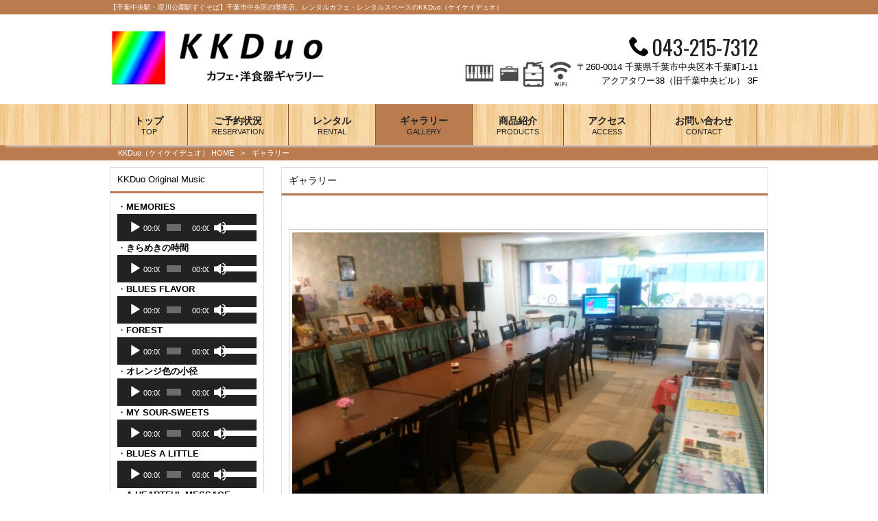

--- FILE ---
content_type: text/html; charset=UTF-8
request_url: http://kk-duo.com/gallery/
body_size: 8838
content:
<!DOCTYPE html>
<html lang="ja">
<head>
<meta charset="UTF-8">
<meta name="viewport" content="width=device-width, user-scalable=yes, maximum-scale=1.0, minimum-scale=1.0">
<title>ギャラリー | KKDuo（ケイケイデュオ）</title>
<link rel="stylesheet" type="text/css" media="all" href="http://kk-duo.com/struct/wp-content/themes/mrp04/style.css">
<link rel="stylesheet" type="text/css" media="all" href="http://kk-duo.com/struct/wp-content/themes/mrp04/css/custom.css">
<link rel="pingback" href="http://kk-duo.com/struct/xmlrpc.php">
<link href='http://fonts.googleapis.com/css?family=Oswald:400' rel='stylesheet' type='text/css'>
<!--[if lt IE 9]>
<script src="http://kk-duo.com/struct/wp-content/themes/mrp04/js/html5.js"></script>
<script src="http://kk-duo.com/struct/wp-content/themes/mrp04/js/css3-mediaqueries.js"></script>
<![endif]-->

<!-- All In One SEO Pack 3.7.1[178,209] -->
<script type="application/ld+json" class="aioseop-schema">{"@context":"https://schema.org","@graph":[{"@type":"Organization","@id":"http://kk-duo.com/#organization","url":"http://kk-duo.com/","name":"KKDuo（ケイケイデュオ）","sameAs":[]},{"@type":"WebSite","@id":"http://kk-duo.com/#website","url":"http://kk-duo.com/","name":"KKDuo（ケイケイデュオ）","publisher":{"@id":"http://kk-duo.com/#organization"}},{"@type":"WebPage","@id":"http://kk-duo.com/gallery/#webpage","url":"http://kk-duo.com/gallery/","inLanguage":"ja","name":"ギャラリー","isPartOf":{"@id":"http://kk-duo.com/#website"},"breadcrumb":{"@id":"http://kk-duo.com/gallery/#breadcrumblist"},"datePublished":"2016-03-29T03:02:22+00:00","dateModified":"2018-07-27T04:49:54+00:00"},{"@type":"BreadcrumbList","@id":"http://kk-duo.com/gallery/#breadcrumblist","itemListElement":[{"@type":"ListItem","position":1,"item":{"@type":"WebPage","@id":"http://kk-duo.com/","url":"http://kk-duo.com/","name":"KKDuo（ケイケイデュオ）"}},{"@type":"ListItem","position":2,"item":{"@type":"WebPage","@id":"http://kk-duo.com/gallery/","url":"http://kk-duo.com/gallery/","name":"ギャラリー"}}]}]}</script>
<link rel="canonical" href="http://kk-duo.com/gallery/" />
			<script type="text/javascript" >
				window.ga=window.ga||function(){(ga.q=ga.q||[]).push(arguments)};ga.l=+new Date;
				ga('create', 'UA-103262248-1', { 'cookieDomain': 'kk-duo.com' } );
				// Plugins
				
				ga('send', 'pageview');
			</script>
			<script async src="https://www.google-analytics.com/analytics.js"></script>
			<!-- All In One SEO Pack -->
<link rel='dns-prefetch' href='//ajax.googleapis.com' />
<link rel='dns-prefetch' href='//s.w.org' />
		<script type="text/javascript">
			window._wpemojiSettings = {"baseUrl":"https:\/\/s.w.org\/images\/core\/emoji\/11\/72x72\/","ext":".png","svgUrl":"https:\/\/s.w.org\/images\/core\/emoji\/11\/svg\/","svgExt":".svg","source":{"concatemoji":"http:\/\/kk-duo.com\/struct\/wp-includes\/js\/wp-emoji-release.min.js"}};
			!function(e,a,t){var n,r,o,i=a.createElement("canvas"),p=i.getContext&&i.getContext("2d");function s(e,t){var a=String.fromCharCode;p.clearRect(0,0,i.width,i.height),p.fillText(a.apply(this,e),0,0);e=i.toDataURL();return p.clearRect(0,0,i.width,i.height),p.fillText(a.apply(this,t),0,0),e===i.toDataURL()}function c(e){var t=a.createElement("script");t.src=e,t.defer=t.type="text/javascript",a.getElementsByTagName("head")[0].appendChild(t)}for(o=Array("flag","emoji"),t.supports={everything:!0,everythingExceptFlag:!0},r=0;r<o.length;r++)t.supports[o[r]]=function(e){if(!p||!p.fillText)return!1;switch(p.textBaseline="top",p.font="600 32px Arial",e){case"flag":return s([55356,56826,55356,56819],[55356,56826,8203,55356,56819])?!1:!s([55356,57332,56128,56423,56128,56418,56128,56421,56128,56430,56128,56423,56128,56447],[55356,57332,8203,56128,56423,8203,56128,56418,8203,56128,56421,8203,56128,56430,8203,56128,56423,8203,56128,56447]);case"emoji":return!s([55358,56760,9792,65039],[55358,56760,8203,9792,65039])}return!1}(o[r]),t.supports.everything=t.supports.everything&&t.supports[o[r]],"flag"!==o[r]&&(t.supports.everythingExceptFlag=t.supports.everythingExceptFlag&&t.supports[o[r]]);t.supports.everythingExceptFlag=t.supports.everythingExceptFlag&&!t.supports.flag,t.DOMReady=!1,t.readyCallback=function(){t.DOMReady=!0},t.supports.everything||(n=function(){t.readyCallback()},a.addEventListener?(a.addEventListener("DOMContentLoaded",n,!1),e.addEventListener("load",n,!1)):(e.attachEvent("onload",n),a.attachEvent("onreadystatechange",function(){"complete"===a.readyState&&t.readyCallback()})),(n=t.source||{}).concatemoji?c(n.concatemoji):n.wpemoji&&n.twemoji&&(c(n.twemoji),c(n.wpemoji)))}(window,document,window._wpemojiSettings);
		</script>
		<style type="text/css">
img.wp-smiley,
img.emoji {
	display: inline !important;
	border: none !important;
	box-shadow: none !important;
	height: 1em !important;
	width: 1em !important;
	margin: 0 .07em !important;
	vertical-align: -0.1em !important;
	background: none !important;
	padding: 0 !important;
}
</style>
<link rel='stylesheet' id='colorbox-theme1-css'  href='http://kk-duo.com/struct/wp-content/plugins/jquery-colorbox/themes/theme1/colorbox.css' type='text/css' media='screen' />
<link rel='stylesheet' id='contact-form-7-css'  href='http://kk-duo.com/struct/wp-content/plugins/contact-form-7/includes/css/styles.css' type='text/css' media='all' />
<link rel='stylesheet' id='jquery-ui-theme-css'  href='http://ajax.googleapis.com/ajax/libs/jqueryui/1.11.4/themes/smoothness/jquery-ui.min.css' type='text/css' media='all' />
<link rel='stylesheet' id='jquery-ui-timepicker-css'  href='http://kk-duo.com/struct/wp-content/plugins/contact-form-7-datepicker/js/jquery-ui-timepicker/jquery-ui-timepicker-addon.min.css' type='text/css' media='all' />
<link rel='stylesheet' id='scroll-top-css-css'  href='http://kk-duo.com/struct/wp-content/plugins/scroll-top/assets/css/scroll-top.css' type='text/css' media='all' />
<link rel='stylesheet' id='wc-shortcodes-style-css'  href='http://kk-duo.com/struct/wp-content/plugins/wc-shortcodes/public/assets/css/style.css' type='text/css' media='all' />
<link rel='stylesheet' id='morph-child-style-css'  href='http://kk-duo.com/struct/wp-content/themes/mrp04-child/style.css' type='text/css' media='all' />
<link rel='stylesheet' id='wordpresscanvas-font-awesome-css'  href='http://kk-duo.com/struct/wp-content/plugins/wc-shortcodes/public/assets/css/font-awesome.min.css' type='text/css' media='all' />
<script type='text/javascript' src='http://kk-duo.com/struct/wp-includes/js/jquery/jquery.js'></script>
<script type='text/javascript' src='http://kk-duo.com/struct/wp-includes/js/jquery/jquery-migrate.min.js'></script>
<script type='text/javascript'>
/* <![CDATA[ */
var jQueryColorboxSettingsArray = {"jQueryColorboxVersion":"4.6.2","colorboxInline":"false","colorboxIframe":"false","colorboxGroupId":"","colorboxTitle":"","colorboxWidth":"false","colorboxHeight":"false","colorboxMaxWidth":"false","colorboxMaxHeight":"false","colorboxSlideshow":"false","colorboxSlideshowAuto":"false","colorboxScalePhotos":"true","colorboxPreloading":"false","colorboxOverlayClose":"true","colorboxLoop":"true","colorboxEscKey":"true","colorboxArrowKey":"true","colorboxScrolling":"true","colorboxOpacity":"0.85","colorboxTransition":"elastic","colorboxSpeed":"350","colorboxSlideshowSpeed":"2500","colorboxClose":"close","colorboxNext":"next","colorboxPrevious":"previous","colorboxSlideshowStart":"start slideshow","colorboxSlideshowStop":"stop slideshow","colorboxCurrent":"{current} of {total} images","colorboxXhrError":"This content failed to load.","colorboxImgError":"This image failed to load.","colorboxImageMaxWidth":"90%","colorboxImageMaxHeight":"90%","colorboxImageHeight":"false","colorboxImageWidth":"false","colorboxLinkHeight":"false","colorboxLinkWidth":"false","colorboxInitialHeight":"100","colorboxInitialWidth":"300","autoColorboxJavaScript":"","autoHideFlash":"","autoColorbox":"true","autoColorboxGalleries":"","addZoomOverlay":"","useGoogleJQuery":"","colorboxAddClassToLinks":""};
/* ]]> */
</script>
<script type='text/javascript' src='http://kk-duo.com/struct/wp-content/plugins/jquery-colorbox/js/jquery.colorbox-min.js'></script>
<script type='text/javascript' src='http://kk-duo.com/struct/wp-content/plugins/jquery-colorbox/js/jquery-colorbox-wrapper-min.js'></script>
<link rel='https://api.w.org/' href='http://kk-duo.com/wp-json/' />
<link rel='shortlink' href='http://kk-duo.com/?p=19' />
<link rel="alternate" type="application/json+oembed" href="http://kk-duo.com/wp-json/oembed/1.0/embed?url=http%3A%2F%2Fkk-duo.com%2Fgallery%2F" />
<link rel="alternate" type="text/xml+oembed" href="http://kk-duo.com/wp-json/oembed/1.0/embed?url=http%3A%2F%2Fkk-duo.com%2Fgallery%2F&#038;format=xml" />
<!-- Analytics by WP-Statistics v12.6.13 - https://wp-statistics.com/ -->
<!-- Scroll Top -->
<style id="scrolltop-custom-style">
		#scrollUp {border-radius:3px;-webkit-border-radius:3px;-moz-border-radius:3px;font-size:25px;opacity:0.7;filter:alpha(opacity=70);bottom:20px;right:20px;color:#ffffff;background:#000000;}
		#scrollUp:hover{opacity:1;filter:alpha(opacity=100);}
		
		</style>
<!-- End Scroll Top - https://wordpress.org/plugins/scroll-top/ -->
<script src="http://kk-duo.com/struct/wp-content/themes/mrp04/js/jquery-1.9.0.min.js"></script>
<script src="http://kk-duo.com/struct/wp-content/themes/mrp04/js/script.js"></script>
</head>
<body class="page-template-default page page-id-19 wc-shortcodes-font-awesome-enabled headlogo-nonfix">
<header id="header" role="banner">
	<div class="bg">
		<div class="inner">
						<p class="description">
				【千葉中央駅・葭川公園駅すぐそば】千葉市中央区の喫茶店、レンタルカフェ・レンタルスペースのKKDuo（ケイケイデュオ）			</p>
					</div>
	</div>
	<div class="inner">
		<div id="header-layout">
			<div class="logo"><a href="http://kk-duo.com/" title="KKDuo（ケイケイデュオ）" rel="home">
				<img src="/struct/wp-content/uploads/logo0623a.jpg" alt="KKDuo（ケイケイデュオ）">				</a></div>
			<div class="contact">
				            <div id="headerInfo"><div class="float"><div class="tel"><p><img src="http://kk-duo.com/struct/wp-content/themes/mrp04-child/images/phone.png" width="28" height="28" alt="Tel">043-215-7312</p></div>
		<p class="add"><p>〒260-0014 千葉県千葉市中央区本千葉町1-11<br />アクアタワー38（旧千葉中央ビル） 3F</p><p><img class="alignleft" src="http://kk-duo.com/struct/wp-content/uploads/b58d49ea4606da3c1076f59c0b701b40.jpg"> </p></p>
</div></div>
			</div>
		</div>
	</div>
</header>
<!-- nav -->

<nav id="mainNav">
	<div class="inner"> <a class="menu" id="menu"><span>MENU</span></a>
		<div class="panel">
			<ul><li id="menu-item-5" class="menu-item menu-item-type-post_type menu-item-object-page menu-item-home"><a href="http://kk-duo.com/"><b>トップ</b><span>TOP</span></a></li>
<li id="menu-item-3620" class="menu-item menu-item-type-post_type menu-item-object-page"><a href="http://kk-duo.com/%e3%81%94%e4%ba%88%e7%b4%84%e7%8a%b6%e6%b3%81/"><b>ご予約状況</b><span>RESERVATION</span></a></li>
<li id="menu-item-3598" class="menu-item menu-item-type-post_type menu-item-object-page"><a href="http://kk-duo.com/%e3%83%ac%e3%83%b3%e3%82%bf%e3%83%ab%e3%82%ab%e3%83%95%e3%82%a7%e3%83%bb%e3%83%ac%e3%83%b3%e3%82%bf%e3%83%ab%e3%82%b9%e3%83%9a%e3%83%bc%e3%82%b9/"><b>レンタル</b><span>RENTAL</span></a></li>
<li id="menu-item-32" class="menu-item menu-item-type-post_type menu-item-object-page current-menu-item page_item page-item-19 current_page_item"><a href="http://kk-duo.com/gallery/"><b>ギャラリー</b><span>GALLERY</span></a></li>
<li id="menu-item-158" class="menu-item menu-item-type-post_type menu-item-object-page"><a href="http://kk-duo.com/product/"><b>商品紹介</b><span>PRODUCTS</span></a></li>
<li id="menu-item-33" class="menu-item menu-item-type-post_type menu-item-object-page"><a href="http://kk-duo.com/about/"><b>アクセス</b><span>ACCESS</span></a></li>
<li id="menu-item-31" class="menu-item menu-item-type-post_type menu-item-object-page"><a href="http://kk-duo.com/contact/"><b>お問い合わせ</b><span>CONTACT</span></a></li>
</ul>		</div>
	</div>
</nav>
<!-- end/nav -->	
<!-- パンくずリスト -->

<div id="breadcrumb" class="clearfix">
	<ul>
		<li itemscope itemtype="http://data-vocabulary.org/Breadcrumb"><a itemprop="url" href="http://kk-duo.com/">
			KKDuo（ケイケイデュオ）			HOME</a></li>
		<li>&gt;</li>
						<li><span itemprop="title">ギャラリー</span></li>
			</ul>
</div>
<!-- end/パンくずリスト -->
<div id="wrapper">
<div id="content">
<section>
		<article id="post-19" class="content">
		<header>
			<h1 class="title first"><span>
				ギャラリー				</span></h1>
		</header>
		<div class="post">
			<p>&nbsp;</p>
<img class="alignleft size-large wp-image-1492 colorbox-19" src="http://kk-duo.com/struct/wp-content/uploads/IMG_20180718_135651-1024x577.jpg" alt="" width="710" height="400" srcset="http://kk-duo.com/struct/wp-content/uploads/IMG_20180718_135651-1024x577.jpg 1024w, http://kk-duo.com/struct/wp-content/uploads/IMG_20180718_135651-300x169.jpg 300w, http://kk-duo.com/struct/wp-content/uploads/IMG_20180718_135651.jpg 1240w" sizes="(max-width: 710px) 100vw, 710px" /> <img class="alignleft size-large wp-image-1493 colorbox-19" src="http://kk-duo.com/struct/wp-content/uploads/IMG_20180718_135713-1024x577.jpg" alt="" width="710" height="400" srcset="http://kk-duo.com/struct/wp-content/uploads/IMG_20180718_135713-1024x577.jpg 1024w, http://kk-duo.com/struct/wp-content/uploads/IMG_20180718_135713-300x169.jpg 300w, http://kk-duo.com/struct/wp-content/uploads/IMG_20180718_135713.jpg 1240w" sizes="(max-width: 710px) 100vw, 710px" />
<p>&nbsp;</p>
<p>&nbsp;</p>
<p>&nbsp;</p>
		</div>
			</article>
		</section>
</div>
<!-- / content -->
<aside id="sidebar">
			<section id="text-5" class="widget widget_text"><h2><span>KKDuo Original Music</span></h2>			<div class="textwidget"><p>・<strong>MEMORIES</strong></p>
<!--[if lt IE 9]><script>document.createElement('audio');</script><![endif]-->
<audio class="wp-audio-shortcode" id="audio-19-1" preload="none" style="width: 100%;" controls="controls"><source type="audio/mpeg" src="http://kk-duo.com/struct/wp-content/uploads/ee9c1b36058f197f4c988948cf7cd90c.mp3?_=1" /><a href="http://kk-duo.com/struct/wp-content/uploads/ee9c1b36058f197f4c988948cf7cd90c.mp3">http://kk-duo.com/struct/wp-content/uploads/ee9c1b36058f197f4c988948cf7cd90c.mp3</a></audio>
<p>・<strong>きらめきの時間</strong></p>
<audio class="wp-audio-shortcode" id="audio-19-2" preload="none" style="width: 100%;" controls="controls"><source type="audio/mpeg" src="http://kk-duo.com/struct/wp-content/uploads/3a4bdc3f13f1da62603992b59b188c29.mp3?_=2" /><a href="http://kk-duo.com/struct/wp-content/uploads/3a4bdc3f13f1da62603992b59b188c29.mp3">http://kk-duo.com/struct/wp-content/uploads/3a4bdc3f13f1da62603992b59b188c29.mp3</a></audio>
<p>・<strong>BLUES FLAVOR</strong></p>
<audio class="wp-audio-shortcode" id="audio-19-3" preload="none" style="width: 100%;" controls="controls"><source type="audio/mpeg" src="http://kk-duo.com/struct/wp-content/uploads/daa4c06512dc0fe5b09cd08d5905503b.mp3?_=3" /><a href="http://kk-duo.com/struct/wp-content/uploads/daa4c06512dc0fe5b09cd08d5905503b.mp3">http://kk-duo.com/struct/wp-content/uploads/daa4c06512dc0fe5b09cd08d5905503b.mp3</a></audio>
<p>・<strong>FOREST</strong></p>
<audio class="wp-audio-shortcode" id="audio-19-4" preload="none" style="width: 100%;" controls="controls"><source type="audio/mpeg" src="http://kk-duo.com/struct/wp-content/uploads/beda8b0be9ae05e721326e457930b5f8.mp3?_=4" /><a href="http://kk-duo.com/struct/wp-content/uploads/beda8b0be9ae05e721326e457930b5f8.mp3">http://kk-duo.com/struct/wp-content/uploads/beda8b0be9ae05e721326e457930b5f8.mp3</a></audio>
<p>・<strong>オレンジ色の小径</strong></p>
<audio class="wp-audio-shortcode" id="audio-19-5" preload="none" style="width: 100%;" controls="controls"><source type="audio/mpeg" src="http://kk-duo.com/struct/wp-content/uploads/184be79d648708840e45ee6222d04aea.mp3?_=5" /><a href="http://kk-duo.com/struct/wp-content/uploads/184be79d648708840e45ee6222d04aea.mp3">http://kk-duo.com/struct/wp-content/uploads/184be79d648708840e45ee6222d04aea.mp3</a></audio>
<p>・<strong>MY SOUR-SWEETS</strong></p>
<audio class="wp-audio-shortcode" id="audio-19-6" preload="none" style="width: 100%;" controls="controls"><source type="audio/mpeg" src="http://kk-duo.com/struct/wp-content/uploads/f9992ddf0e392062713d161696280a9a.mp3?_=6" /><a href="http://kk-duo.com/struct/wp-content/uploads/f9992ddf0e392062713d161696280a9a.mp3">http://kk-duo.com/struct/wp-content/uploads/f9992ddf0e392062713d161696280a9a.mp3</a></audio>
<p>・<strong>BLUES A LITTLE</strong></p>
<audio class="wp-audio-shortcode" id="audio-19-7" preload="none" style="width: 100%;" controls="controls"><source type="audio/mpeg" src="http://kk-duo.com/struct/wp-content/uploads/e5a6ee9362d931ad8ed048798c17c3e8.mp3?_=7" /><a href="http://kk-duo.com/struct/wp-content/uploads/e5a6ee9362d931ad8ed048798c17c3e8.mp3">http://kk-duo.com/struct/wp-content/uploads/e5a6ee9362d931ad8ed048798c17c3e8.mp3</a></audio>
<p>・<strong>A HEARTFUL MESSAGE</strong></p>
<audio class="wp-audio-shortcode" id="audio-19-8" preload="none" style="width: 100%;" controls="controls"><source type="audio/mpeg" src="http://kk-duo.com/struct/wp-content/uploads/A-heartful-message.mp3?_=8" /><a href="http://kk-duo.com/struct/wp-content/uploads/A-heartful-message.mp3">http://kk-duo.com/struct/wp-content/uploads/A-heartful-message.mp3</a></audio>
<p>・<strong>SWEET SENTIMENT</strong></p>
<audio class="wp-audio-shortcode" id="audio-19-9" preload="none" style="width: 100%;" controls="controls"><source type="audio/mpeg" src="http://kk-duo.com/struct/wp-content/uploads/Sweet-sentiment-.mp3?_=9" /><a href="http://kk-duo.com/struct/wp-content/uploads/Sweet-sentiment-.mp3">http://kk-duo.com/struct/wp-content/uploads/Sweet-sentiment-.mp3</a></audio>
<p>・<strong>自分らしく</strong></p>
<audio class="wp-audio-shortcode" id="audio-19-10" preload="none" style="width: 100%;" controls="controls"><source type="audio/mpeg" src="http://kk-duo.com/struct/wp-content/uploads/One-day-at-a-time.mp3?_=10" /><a href="http://kk-duo.com/struct/wp-content/uploads/One-day-at-a-time.mp3">http://kk-duo.com/struct/wp-content/uploads/One-day-at-a-time.mp3</a></audio>
</div>
		</section></aside></div>
<!-- / wrapper -->

<footer id="footer">
	<div class="inner">
		<ul><li id="menu-item-35" class="menu-item menu-item-type-post_type menu-item-object-page menu-item-35"><a href="http://kk-duo.com/contact/">お問い合わせ</a></li>
<li id="menu-item-159" class="menu-item menu-item-type-post_type menu-item-object-page menu-item-159"><a href="http://kk-duo.com/privacy/">プライバシーポリシー</a></li>
<li id="menu-item-34" class="menu-item menu-item-type-post_type menu-item-object-page menu-item-34"><a href="http://kk-duo.com/sitemap/">サイトマップ</a></li>
</ul>	</div>
</footer>
<!-- / footer -->

<p id="copyright">Copyright &copy; 2026	KKDuo（ケイケイデュオ）	All rights Reserved.</p>
<link rel='stylesheet' id='mediaelement-css'  href='http://kk-duo.com/struct/wp-includes/js/mediaelement/mediaelementplayer-legacy.min.css' type='text/css' media='all' />
<link rel='stylesheet' id='wp-mediaelement-css'  href='http://kk-duo.com/struct/wp-includes/js/mediaelement/wp-mediaelement.min.css' type='text/css' media='all' />
<script type='text/javascript'>
/* <![CDATA[ */
var wpcf7 = {"apiSettings":{"root":"http:\/\/kk-duo.com\/wp-json\/contact-form-7\/v1","namespace":"contact-form-7\/v1"},"cached":"1"};
/* ]]> */
</script>
<script type='text/javascript' src='http://kk-duo.com/struct/wp-content/plugins/contact-form-7/includes/js/scripts.js'></script>
<script type='text/javascript' src='http://kk-duo.com/struct/wp-includes/js/jquery/ui/core.min.js'></script>
<script type='text/javascript' src='http://kk-duo.com/struct/wp-includes/js/jquery/ui/datepicker.min.js'></script>
<script type='text/javascript'>
jQuery(document).ready(function(jQuery){jQuery.datepicker.setDefaults({"closeText":"\u9589\u3058\u308b","currentText":"\u4eca\u65e5","monthNames":["1\u6708","2\u6708","3\u6708","4\u6708","5\u6708","6\u6708","7\u6708","8\u6708","9\u6708","10\u6708","11\u6708","12\u6708"],"monthNamesShort":["1\u6708","2\u6708","3\u6708","4\u6708","5\u6708","6\u6708","7\u6708","8\u6708","9\u6708","10\u6708","11\u6708","12\u6708"],"nextText":"\u6b21","prevText":"\u524d","dayNames":["\u65e5\u66dc\u65e5","\u6708\u66dc\u65e5","\u706b\u66dc\u65e5","\u6c34\u66dc\u65e5","\u6728\u66dc\u65e5","\u91d1\u66dc\u65e5","\u571f\u66dc\u65e5"],"dayNamesShort":["\u65e5","\u6708","\u706b","\u6c34","\u6728","\u91d1","\u571f"],"dayNamesMin":["\u65e5","\u6708","\u706b","\u6c34","\u6728","\u91d1","\u571f"],"dateFormat":"yy\u5e74mm\u6708d\u65e5","firstDay":1,"isRTL":false});});
</script>
<script type='text/javascript' src='http://ajax.googleapis.com/ajax/libs/jqueryui/1.11.4/i18n/datepicker-ja.min.js'></script>
<script type='text/javascript' src='http://kk-duo.com/struct/wp-content/plugins/contact-form-7-datepicker/js/jquery-ui-timepicker/jquery-ui-timepicker-addon.min.js'></script>
<script type='text/javascript' src='http://kk-duo.com/struct/wp-content/plugins/contact-form-7-datepicker/js/jquery-ui-timepicker/i18n/jquery-ui-timepicker-ja.js'></script>
<script type='text/javascript' src='http://kk-duo.com/struct/wp-includes/js/jquery/ui/widget.min.js'></script>
<script type='text/javascript' src='http://kk-duo.com/struct/wp-includes/js/jquery/ui/mouse.min.js'></script>
<script type='text/javascript' src='http://kk-duo.com/struct/wp-includes/js/jquery/ui/slider.min.js'></script>
<script type='text/javascript' src='http://kk-duo.com/struct/wp-includes/js/jquery/ui/button.min.js'></script>
<script type='text/javascript' src='http://kk-duo.com/struct/wp-content/plugins/contact-form-7-datepicker/js/jquery-ui-sliderAccess.js'></script>
<script type='text/javascript' src='http://kk-duo.com/struct/wp-content/plugins/scroll-top/assets/js/jquery.scrollUp.min.js'></script>
<script type='text/javascript' src='http://kk-duo.com/struct/wp-includes/js/imagesloaded.min.js'></script>
<script type='text/javascript' src='http://kk-duo.com/struct/wp-includes/js/masonry.min.js'></script>
<script type='text/javascript' src='http://kk-duo.com/struct/wp-includes/js/jquery/jquery.masonry.min.js'></script>
<script type='text/javascript'>
/* <![CDATA[ */
var WCShortcodes = {"ajaxurl":"http:\/\/kk-duo.com\/struct\/wp-admin\/admin-ajax.php"};
/* ]]> */
</script>
<script type='text/javascript' src='http://kk-duo.com/struct/wp-content/plugins/wc-shortcodes/public/assets/js/rsvp.js'></script>
<script type='text/javascript' src='http://kk-duo.com/struct/wp-includes/js/wp-embed.min.js'></script>
<script type='text/javascript'>
var mejsL10n = {"language":"ja","strings":{"mejs.install-flash":"\u3054\u5229\u7528\u306e\u30d6\u30e9\u30a6\u30b6\u30fc\u306f Flash Player \u304c\u7121\u52b9\u306b\u306a\u3063\u3066\u3044\u308b\u304b\u3001\u30a4\u30f3\u30b9\u30c8\u30fc\u30eb\u3055\u308c\u3066\u3044\u307e\u305b\u3093\u3002Flash Player \u30d7\u30e9\u30b0\u30a4\u30f3\u3092\u6709\u52b9\u306b\u3059\u308b\u304b\u3001\u6700\u65b0\u30d0\u30fc\u30b8\u30e7\u30f3\u3092 https:\/\/get.adobe.com\/jp\/flashplayer\/ \u304b\u3089\u30a4\u30f3\u30b9\u30c8\u30fc\u30eb\u3057\u3066\u304f\u3060\u3055\u3044\u3002","mejs.fullscreen-off":"\u30d5\u30eb\u30b9\u30af\u30ea\u30fc\u30f3\u3092\u30aa\u30d5","mejs.fullscreen-on":"\u30d5\u30eb\u30b9\u30af\u30ea\u30fc\u30f3","mejs.download-video":"\u52d5\u753b\u3092\u30c0\u30a6\u30f3\u30ed\u30fc\u30c9","mejs.fullscreen":"\u30d5\u30eb\u30b9\u30af\u30ea\u30fc\u30f3","mejs.time-jump-forward":["1\u79d2\u9032\u3080","%1\u79d2\u9032\u3080"],"mejs.loop":"\u30eb\u30fc\u30d7\u5207\u308a\u66ff\u3048","mejs.play":"\u518d\u751f","mejs.pause":"\u505c\u6b62","mejs.close":"\u9589\u3058\u308b","mejs.time-slider":"\u30bf\u30a4\u30e0\u30b9\u30e9\u30a4\u30c0\u30fc","mejs.time-help-text":"1\u79d2\u9032\u3080\u306b\u306f\u5de6\u53f3\u77e2\u5370\u30ad\u30fc\u3092\u300110\u79d2\u9032\u3080\u306b\u306f\u4e0a\u4e0b\u77e2\u5370\u30ad\u30fc\u3092\u4f7f\u3063\u3066\u304f\u3060\u3055\u3044\u3002","mejs.time-skip-back":["1\u79d2\u623b\u308b","%1\u79d2\u623b\u308b"],"mejs.captions-subtitles":"\u30ad\u30e3\u30d7\u30b7\u30e7\u30f3\/\u5b57\u5e55","mejs.captions-chapters":"\u30c1\u30e3\u30d7\u30bf\u30fc","mejs.none":"\u306a\u3057","mejs.mute-toggle":"\u30df\u30e5\u30fc\u30c8\u5207\u308a\u66ff\u3048","mejs.volume-help-text":"\u30dc\u30ea\u30e5\u30fc\u30e0\u8abf\u7bc0\u306b\u306f\u4e0a\u4e0b\u77e2\u5370\u30ad\u30fc\u3092\u4f7f\u3063\u3066\u304f\u3060\u3055\u3044\u3002","mejs.unmute":"\u30df\u30e5\u30fc\u30c8\u89e3\u9664","mejs.mute":"\u30df\u30e5\u30fc\u30c8","mejs.volume-slider":"\u30dc\u30ea\u30e5\u30fc\u30e0\u30b9\u30e9\u30a4\u30c0\u30fc","mejs.video-player":"\u52d5\u753b\u30d7\u30ec\u30fc\u30e4\u30fc","mejs.audio-player":"\u97f3\u58f0\u30d7\u30ec\u30fc\u30e4\u30fc","mejs.ad-skip":"\u5e83\u544a\u3092\u30b9\u30ad\u30c3\u30d7","mejs.ad-skip-info":["1\u79d2\u5f8c\u306b\u30b9\u30ad\u30c3\u30d7","%1\u79d2\u5f8c\u306b\u30b9\u30ad\u30c3\u30d7"],"mejs.source-chooser":"\u30bd\u30fc\u30b9\u306e\u9078\u629e","mejs.stop":"\u505c\u6b62","mejs.speed-rate":"\u901f\u5ea6\u7387","mejs.live-broadcast":"\u751f\u653e\u9001","mejs.afrikaans":"\u30a2\u30d5\u30ea\u30ab\u30fc\u30f3\u30b9\u8a9e","mejs.albanian":"\u30a2\u30eb\u30d0\u30cb\u30a2\u8a9e","mejs.arabic":"\u30a2\u30e9\u30d3\u30a2\u8a9e","mejs.belarusian":"\u30d9\u30e9\u30eb\u30fc\u30b7\u8a9e","mejs.bulgarian":"\u30d6\u30eb\u30ac\u30ea\u30a2\u8a9e","mejs.catalan":"\u30ab\u30bf\u30ed\u30cb\u30a2\u8a9e","mejs.chinese":"\u4e2d\u56fd\u8a9e","mejs.chinese-simplified":"\u4e2d\u56fd\u8a9e (\u7c21\u4f53\u5b57)","mejs.chinese-traditional":"\u4e2d\u56fd\u8a9e (\u7e41\u4f53\u5b57)","mejs.croatian":"\u30af\u30ed\u30a2\u30c1\u30a2\u8a9e","mejs.czech":"\u30c1\u30a7\u30b3\u8a9e","mejs.danish":"\u30c7\u30f3\u30de\u30fc\u30af\u8a9e","mejs.dutch":"\u30aa\u30e9\u30f3\u30c0\u8a9e","mejs.english":"\u82f1\u8a9e","mejs.estonian":"\u30a8\u30b9\u30c8\u30cb\u30a2\u8a9e","mejs.filipino":"\u30d5\u30a3\u30ea\u30d4\u30f3\u8a9e","mejs.finnish":"\u30d5\u30a3\u30f3\u30e9\u30f3\u30c9\u8a9e","mejs.french":"\u30d5\u30e9\u30f3\u30b9\u8a9e","mejs.galician":"\u30ac\u30ea\u30b7\u30a2\u8a9e","mejs.german":"\u30c9\u30a4\u30c4\u8a9e","mejs.greek":"\u30ae\u30ea\u30b7\u30e3\u8a9e","mejs.haitian-creole":"\u30cf\u30a4\u30c1\u8a9e","mejs.hebrew":"\u30d8\u30d6\u30e9\u30a4\u8a9e","mejs.hindi":"\u30d2\u30f3\u30c7\u30a3\u30fc\u8a9e","mejs.hungarian":"\u30cf\u30f3\u30ac\u30ea\u30fc\u8a9e","mejs.icelandic":"\u30a2\u30a4\u30b9\u30e9\u30f3\u30c9\u8a9e","mejs.indonesian":"\u30a4\u30f3\u30c9\u30cd\u30b7\u30a2\u8a9e","mejs.irish":"\u30a2\u30a4\u30eb\u30e9\u30f3\u30c9\u8a9e","mejs.italian":"\u30a4\u30bf\u30ea\u30a2\u8a9e","mejs.japanese":"\u65e5\u672c\u8a9e","mejs.korean":"\u97d3\u56fd\u8a9e","mejs.latvian":"\u30e9\u30c8\u30d3\u30a2\u8a9e","mejs.lithuanian":"\u30ea\u30c8\u30a2\u30cb\u30a2\u8a9e","mejs.macedonian":"\u30de\u30b1\u30c9\u30cb\u30a2\u8a9e","mejs.malay":"\u30de\u30ec\u30fc\u8a9e","mejs.maltese":"\u30de\u30eb\u30bf\u8a9e","mejs.norwegian":"\u30ce\u30eb\u30a6\u30a7\u30fc\u8a9e","mejs.persian":"\u30da\u30eb\u30b7\u30a2\u8a9e","mejs.polish":"\u30dd\u30fc\u30e9\u30f3\u30c9\u8a9e","mejs.portuguese":"\u30dd\u30eb\u30c8\u30ac\u30eb\u8a9e","mejs.romanian":"\u30eb\u30fc\u30de\u30cb\u30a2\u8a9e","mejs.russian":"\u30ed\u30b7\u30a2\u8a9e","mejs.serbian":"\u30bb\u30eb\u30d3\u30a2\u8a9e","mejs.slovak":"\u30b9\u30ed\u30d0\u30ad\u30a2\u8a9e","mejs.slovenian":"\u30b9\u30ed\u30d9\u30cb\u30a2\u8a9e","mejs.spanish":"\u30b9\u30da\u30a4\u30f3\u8a9e","mejs.swahili":"\u30b9\u30ef\u30d2\u30ea\u8a9e","mejs.swedish":"\u30b9\u30a6\u30a7\u30fc\u30c7\u30f3\u8a9e","mejs.tagalog":"\u30bf\u30ac\u30ed\u30b0\u8a9e","mejs.thai":"\u30bf\u30a4\u8a9e","mejs.turkish":"\u30c8\u30eb\u30b3\u8a9e","mejs.ukrainian":"\u30a6\u30af\u30e9\u30a4\u30ca\u8a9e","mejs.vietnamese":"\u30d9\u30c8\u30ca\u30e0\u8a9e","mejs.welsh":"\u30a6\u30a7\u30fc\u30eb\u30ba\u8a9e","mejs.yiddish":"\u30a4\u30c7\u30a3\u30c3\u30b7\u30e5\u8a9e"}};
</script>
<script type='text/javascript' src='http://kk-duo.com/struct/wp-includes/js/mediaelement/mediaelement-and-player.min.js'></script>
<script type='text/javascript' src='http://kk-duo.com/struct/wp-includes/js/mediaelement/mediaelement-migrate.min.js'></script>
<script type='text/javascript'>
/* <![CDATA[ */
var _wpmejsSettings = {"pluginPath":"\/struct\/wp-includes\/js\/mediaelement\/","classPrefix":"mejs-","stretching":"responsive"};
/* ]]> */
</script>
<script type='text/javascript' src='http://kk-duo.com/struct/wp-includes/js/mediaelement/wp-mediaelement.min.js'></script>

		<script id="scrolltop-custom-js">
		jQuery(document).ready(function($){
			$.scrollUp({
				scrollSpeed: 300,
				animation: 'fade',
				scrollText: '<span class="scroll-top"><i class="icon-up-open"></i></span>',
				scrollDistance: 300,
				scrollTarget: ''
			});
		});
		</script>
</body></html>
<!--
Performance optimized by W3 Total Cache. Learn more: https://www.boldgrid.com/w3-total-cache/


Served from: kk-duo.com @ 2026-01-22 19:09:03 by W3 Total Cache
-->

--- FILE ---
content_type: text/css
request_url: http://kk-duo.com/struct/wp-content/themes/mrp04/style.css
body_size: 12599
content:
@charset "utf-8";
/*
Theme Name: mrp04
Theme URI: http://hp-morph.com/
Description: mrp04
Version: 2.03
Author: Vision Inc.
Author URI: http://hp-morph.com/
Tags: simple

	hp-morph.com Template ver2.03
	 http://hp-morph.com/

	This theme was designed and built by hp-morph.com template,
	whose blog you will find at http://hp-morph.com/

	The CSS, XHTML and design is released under GPL:
	http://www.opensource.org/licenses/gpl-license.php

*/

/* Patterns from Subtle Patterns: subtlepatterns.com */

/* =Reset default browser CSS.
Based on work by Eric Meyer: http://meyerweb.com/eric/tools/css/reset/index.html
-------------------------------------------------------------- */
html, body, div, span, applet, object, iframe, h1, h2, h3, h4, h5, h6, p, blockquote, pre, a, abbr, acronym, address, big, cite, code, del, dfn, font, ins, kbd, q, s, samp, small, strike, sub, sup, tt, var, dl, dt, dd, ol, ul, li, fieldset, form, label, legend, table, caption, tbody, tfoot, thead, tr, th, td {
	border: 0;
	font-family: inherit;
	font-size: 100%;
	font-style: inherit;
	font-weight: inherit;
	margin: 0;
	outline: 0;
	padding: 0;
	vertical-align: baseline;
}
:focus {
	outline: 0;
}
ol, ul {
	list-style: none;
}
table {
	border-collapse: separate;
	border-spacing: 0;
}
blockquote:before, blockquote:after, q:before, q:after {
	content: "";
}
blockquote, q {
	quotes: "" "";
}
a img {
	border: 0;
	backface-visibility: hidden; /*Choromeで画像ホバー時のちらつきを防ぐ*/
}
article, aside, details, figcaption, figure, footer, header, hgroup, menu, nav, section {
	display: block;
}
body {
	font: 90%/1.5 "游ゴシック" , "Yu Gothic" , "游ゴシック体" , "YuGothic" , "メイリオ" , Meiryo , "Meiryo UI" , "ヒラギノ角ゴ Pro W3" , "Hiragino Kaku Gothic Pro" , "ＭＳ Ｐゴシック" , "MS PGothic" , sans-serif;
	color: #252525;
	-webkit-text-size-adjust: none;
}
/*------------------------------------------------------------
 初期：リンク設定
------------------------------------------------------------*/
a {
	margin: 0;
	padding: 0;
	text-decoration: none;
	outline: 0;
	vertical-align: baseline;
	background: transparent;
	font-size: 100%;
	color: #777;
}
a:hover, a:active {
	-webkit-transition: opacity 1s;
	-moz-transition: opacity 1s;
	-o-transition: opacity 1s;
	outline: none;
	color: #999;
}
/*------------------------------------------------------------
 初期：画像
------------------------------------------------------------*/
a img {
	/*transition使用*/
	-webkit-transition: 0.3s;
	-moz-transition: 0.3s;
	-o-transition: 0.3s;
	transition: 0.3s;
}
a:hover img {
	opacity: 0.5;
	filter: alpha(opacity=80);
	-ms-filter: "alpha( opacity=80 )";
}
/**** Clearfix ****/
nav .panel:after, nav#mainNav:after, .newsTitle:after, .bg:after, .post:after {
	content: "";
	display: table;
	clear: both;
}
nav .panel, nav#mainNav, .newsTitle, .bg, .post {
	zoom: 1;
}
/*------------------------------------------------------------
 初期：フォーム設定
------------------------------------------------------------*/
input[type="text"], input[type="tel"], input[type="email"], input[type="date"], input[type="url"], input[type="number"], select, textarea {
	vertical-align: middle;
	line-height: 30px;
	height: 30px;
	padding: 1px 5px;
	border: 1px solid #d4d4d7;
	border-radius: 3px;
	-webkit-border-radius: 3px;
	-moz-border-radius: 3px;
//font-size:100%;
	color: #555;
	background: #fcfcfc;
	font-family: MS UI Gothic;
}
textarea {
	height: auto;
	line-height: 1.5;
}
input[type="submit"], input[type="reset"], input[type="button"] {
	padding: 3px 10px;
	background: #2a588b;
	background: -moz-linear-gradient(top, #2a588b 0%, #324B68 100%);
	background: -webkit-gradient(linear, left top, left bottom, color-stop(0%, #2a588b), color-stop(100%, #324B68));
	background: -webkit-linear-gradient(top, #2a588b 0%, #324B68 100%);
	background: -o-linear-gradient(top, #2a588b 0%, #324B68 100%);
	background: -ms-linear-gradient(top, #2a588b 0%, #324B68 100%);
	background: linear-gradient(to bottom, #2a588b 0%, #324B68 100%);
filter: progid:DXImageTransform.Microsoft.gradient( startColorstr='#2a588b', endColorstr='#324B68', GradientType=0 );
	border: 0;
	border-radius: 3px;
	-webkit-border-radius: 3px;
	-moz-border-radius: 3px;
	line-height: 1.5;
	font-size: 100%;
	color: #fff;
}
input[type="submit"]:hover, input[type="reset"]:hover, input[type="button"]:hover {
	background: #2a588b;
	background: -moz-linear-gradient(top, #324B68 0%, #2a588b 100%);
	background: -webkit-gradient(linear, left top, left bottom, color-stop(0%, #324B68), color-stop(100%, #2a588b));
	background: -webkit-linear-gradient(top, #324B68 0%, #2a588b 100%);
	background: -o-linear-gradient(top, #324B68 0%, #2a588b 100%);
	background: -ms-linear-gradient(top, #324B68 0%, #2a588b 100%);
	background: linear-gradient(to bottom, #324B68 0%, #2a588b 100%);
filter: progid:DXImageTransform.Microsoft.gradient( startColorstr='#324B68', endColorstr='#2a588b', GradientType=0 );
}
*:first-child+html input[type="submit"] {
	padding: 3px;
}
/*------------------------------------------------------------
 初期：レイアウト設定
------------------------------------------------------------*/
#wrapper, .inner {
	margin: 0 auto;
	width: 960px;
}
#content {
	float: right;
	width: 710px;
	padding: 10px 0;
	line-height: 1.6em;
}
#content.wide {
	width: 100%;
}
#sidebar {
	float: left;
	width: 225px;
	padding: 10px 0;
	font-size: 93%;
}
#footer {
	clear: both;
	border-bottom: 1px solid #5d5d5d;
}
body.right-sidebar #wrapper #sidebar {
	float: right;
}
body.right-sidebar #wrapper #content {
	float: left;
}
/* IE7ドキュメントモードhuck
----------------------------------*/
.gallery {
*zoom: 97%;
}
.png {
*zoom: 1;
}
/*------------------------------------------------------------
 ヘッダー
------------------------------------------------------------*/
#header {
	overflow: hidden;
}
#header .bg {
	background: #2a588b;
}
/* サイト説明文 + 住所
----------------------------------*/
#header h1 {
	float: left;
	padding: 3px 0;
	color: #fff;
	font-size: 70%;
	font-weight: normal;
}
#header p {
	font-size: 93%;
	float: right;
}
#header .description {
	float: left;
	color: #FFFFFF;
	padding: 3px 0;
	font-size: 70%;
}
/* headerレイアウト
----------------------------------*/
#header-layout {
	padding: 20px 0;
}
/* ロゴ (サイトタイトル)
----------------------------------*/
#header .logo {
	clear: both;
	display: table-cell;
	vertical-align: middle;
	padding: 0;
}
#header .logo img {
	max-height: 70px;
}
body.headlogo-nonfix #header .logo img {
	max-height: inherit;
}
#header h2 {
	clear: both;
	float: left;
	padding: 30px 0;
	color: #515151;
	font-size: 160%;
	font-weight: bold;
}
/* サブナビゲーション
----------------------------------*/
#header ul {
	padding-top: 40px;
	float: right;
}
#header ul li {
	display: inline;
	margin-left: 10px;
	font-size: 90%;
}
#header ul li a {
	padding-left: 10px;
	color: #000;
	background: url(images/arrowSub.png) no-repeat 0 50%;
}
#header ul li a:hover {
	background-position: 3px 50%;
}
/* トップページ　メイン画像
----------------------------------*/
#mainImg {
	clear: both;
	padding-top: 20px !important;
	padding-bottom: 10px;
	line-height: 0;
	text-align: center;
	z-index: 0;
}
/* headerコンタクト
----------------------------------*/
.contact {
	display: table-cell;
	vertical-align: middle;
	text-align: right;
	width: 100%;
	padding: 0 15px;
}
.contact .float {
	float: right;
}
#header .contact .tel {
	font-size: 230%;
	margin-bottom: -5px;
	color: #000000;
	display: inline-block;
	vertical-align: top;
	margin-bottom: -3px;
	font-family: 'Oswald', Helvetica, sans-serif;
}
#header .contact .tel span {
	font-size: 80%;
}
#header .contact .tel a {
	color: #000000;
}
#header .add {
	background: none;
	color: #324B68;
	padding: 0;
	clear: both;
	float: none;
}
#header .contact .tel img {
	padding-right: 5px;
}
#header .contact .mail {
	display: inline-block;
	margin-left: 15px;
}
/*------------------------------------------------------------
 タイポグラフィー
------------------------------------------------------------*/

h1.title {
	clear: both;
	margin: 30px 0 0;
	padding: 7px 10px;
	border: 1px solid #dadada;
	border-bottom: 3px solid #2A588B;
}
h1.first {
	margin-top: 0;
}
h2.title {
	clear: both;
	margin: 30px 0 20px 0;
	padding: 7px 10px;
	border: 1px solid #dadada;
	border-bottom: 3px solid #2A588B;
}
h2.first {
	margin-top: 0;
}
.dateLabel {
	text-align: right;
	font: italic 1em "Palatino Linotype", "Book Antiqua", Palatino, serif;
}
/*------------------------------------------------------------
 コンテンツ
------------------------------------------------------------*/
.post {
	margin-bottom: 20px;
	padding: 10px;
	background-color: #fff;
	border: 1px solid #dadada;
	clear: both;
}
.post p {
	padding-bottom: 15px;
}
.post ul {
	margin: 0 0 10px 10px;
}
.post ul#sitemap_list li {
	margin-bottom: 5px;
	padding-left: 15px;
	background: none;
	border-bottom: none;
}
#sitemap_list {
	background: none!important;
}
.post ol {
	margin: 0 0 10px 30px;
}
.post ol li {
	list-style: decimal;
}
/* コンテンツ内見出し
----------------------------------*/
.post h1 {
	clear: both;
	font-size: 110%;
	margin: 5px 0 5px 0;
	padding: 7px 10px;
	border: 1px solid #dadada;
	border-bottom: 3px solid #2A588B;
}
.post h2 {
	clear: both;
	background-color: #f9fafb;
	border: 1px solid #dbdcdc;
	border-radius: 3px;
	font-size: 114.3%;
	line-height: 1.25;
	margin-bottom: 10px;
	padding: 8px 0 5px 10px;
	position: relative;
	font-size: 114.3%;
}
.post h2:after {
	content: ".";
	display: block;
	height: 0;
	visibility: hidden;
}
.post h2:before {
	background: none repeat scroll 0 0 #2a588b;
	content: "";
	display: block;
	height: 17px;
	left: -1px;
	position: absolute;
	top: 9px;
	width: 5px;
}
.post h3 {
	clear: both;
	margin: 10px 0;
	border-bottom: 1px solid #324B68;
	border-left: 5px solid #324B68;
	clear: both;
	color: #324B68;
	font-size: 105%;
	font-weight: normal;
	margin: 0 0 10px;
	padding: 0 0 3px 8px;
}
.post h4 {
	clear: both;
	margin: 10px 0;
	border-bottom: 1px dashed #324B68;
	border-left: 4px solid #324B68;
	color: #324B68;
	font-size: 100%;
	font-weight: normal;
	margin: 10px 0;
	padding: 0 0 3px 8px;
}
.post blockquote {
	background-color: #ddd;
	padding: 1em 1em 1em 3em;
	position: relative;
	margin-bottom: 15px;
}
.post blockquote:before {
	content: "“";
	font-size: 600%;
	line-height: 1em;
	color: #999;
	position: absolute;
	left: 0;
	top: 0;
}
.post blockquote p {
	padding: 5px 0;
}
/* 基本テーブル
------------------------------------------------------------*/
.post table {
	font-size: 93%;
	background-color: #ffffff;
	border-top: #ffffff 3px double;
	border-collapse: collapse;
	width: 100%;
	color: #333333;
	margin-bottom: 15px;
}
.post table th {
	border-bottom: #dcdddd 1px solid;
	border-right: #dcdddd 1px solid;
	background-color: #efefef;
	padding: 0.5em;
	text-align: center;
	height: 2em;
	vertical-align: middle;
}
.post table td {
	background-color: #f7f8f8;
	border-right: #dcdddd 1px solid;
	border-bottom: #dcdddd 1px solid;
	padding: 0.5em;
	height: 2em;
	vertical-align: middle;
}
/* 透明テーブル
------------------------------------------------------------*/
.post table.clear {
	font-size: 93%;
	background: none;
	border-top: none;
	border-collapse: collapse;
	width: 100%;
	color: #333333;
	margin-bottom: 15px;
}
.post table.clear th {
	border-bottom: none;
	border-right: none;
	background: none;
	text-align: left;
	padding: 10px;
}
.post table.clear td {
	border-bottom: none;
	border-right: none;
	background: none;
	text-align: left;
	padding: 10px;
}
/* borderすべて有テーブル
------------------------------------------------------------*/
.post table.border {
	font-size: 93%;
	background-color: #ffffff;
	border: #dcdddd 1px solid;
	border-collapse: collapse;
	width: 100%;
	color: #333333;
	margin-bottom: 15px;
}
.post table.border th {
	border: #dcdddd 1px solid;
	background-color: #efefef;
	text-align: left;
	padding: 10px;
}
.post table.border td {
	background-color: #f7f8f8;
	border: #dcdddd 1px solid;
	text-align: left;
	padding: 10px;
	vertical-align: top;
}
/* レスポンシブ化テーブル
------------------------------------------------------------*/
table.responsive {
	overflow: hidden;
	word-break: break-all;
	word-wrap: break-word;
}
table.responsive tr {
	width: 90%;
}
table.responsive th {
	overflow: hidden;
	word-break: break-all;
	word-wrap: break-word;
}
table.responsive td {
	overflow: hidden;
	word-break: break-all;
	word-wrap: break-word;
}
/* お問い合わせデザインテーブル
------------------------------------------------------------*/
.post table.contact {
	font-size: 93%;
	margin-bottom: 15px;
}
.post table.contact th {
	color: #FFFFFF;
	padding: 0.5em;
	text-align: center;
	height: 2em;
	vertical-align: middle;
}
.post table.contact td {
	border-right: none;
	padding: 0.5em;
	height: 2em;
	vertical-align: middle;
	background: none!important;
}
/* ページナビ
----------------------------------*/
.pagenav {
	clear: both;
	width: 100%;
	height: 30px;
	margin: 5px 0 20px;
}
.prev {
	float: left
}
.next {
	float: right;
}
#pageLinks {
	clear: both;
	color: #2a588b;
	text-align: center;
}
.post dt {
	font-weight: bold;
}
.post dd {
	padding-bottom: 10px;
}
.post img {
	max-width: 100%;
	height: auto;
	padding: 4px;
	border: 1px solid #cccccc !important;
}
/* IE8以下画像対応
------------------------------------------------------------*/
.post img {
	width: inherit\9;
	max-width: 100%\9;
	height: auto\9;
}
.post img.aligncenter {
	display: block;
	margin: 5px auto;
	padding: 4px;
	background: #fff;
	border: 1px solid #ccc;
}
.post img.alignright {
	padding: 4px;
	margin: 0 0 15px 8px;
	display: inline;
	background: #fff;
	border: 1px solid #ccc;
}
.post img.alignleft {
	padding: 4px;
	margin: 0 8px 15px 0;
	display: inline;
	background: #fff;
	border: 1px solid #ccc;
}
/* imgにborder除外。<div class="noborder">で括る
------------------------------------------------------------*/
.post .noborder img {
	border: none !important;
}
.alignright {
	float: right;
}
.alignleft {
	float: left;
}
.aligncenter {
	margin: 0 auto;
	text-align: center;
}
img.alignright {
	float: right;
}
img.alignleft {
	float: left;
}
img.aligncenter {
	display: block;
	margin: 0 auto;
	text-align: center;
}
/* パンくずリスト
----------------------------------*/
#breadcrumb {
	background-color: #799DC5;
	clear: both;
	padding: 3px;
}
#breadcrumb ul {
	width: 100%;
	max-width: 960px;
	margin: 0 auto;
	padding-left: 1em;
}
#breadcrumb ul li {
	float: left;
	color: #fff;
	margin: 0 5px;
	font-size: 11px;
}
#breadcrumb ul li a {
	color: #fff;
}
#breadcrumb ul li a:hover {
	text-decoration: underline;
}
/*------------------------------------------------------------
 サイドバー
------------------------------------------------------------*/
section.widget, .widgetInfo {
	margin: 0 0 20px;
	border: 1px solid #dadada;
	background-color: #fff;
}
section.widget ul, .widget_search, #calendar_wrap, .textwidget {
	padding: 10px;
}
/*サイドバーにiframeを展開させたい場合----------------------*/
.textwidget iframe {
	width: 100%!important;
}
#banners img {
	max-width: 225px;
	height: auto;
	padding-bottom: 10px;
}
section.widget h2 {
	clear: both;
	margin: 0;
	padding: 7px 10px;
	font-size: 100%;
	font-weight: normal;
	border-bottom: 3px solid #2A588B;
}
section.widget h3 {
	clear: both;
	margin: 0 0 10px;
	padding: 5px 0;
	font-size: 100%;
	font-weight: normal;
	color: #333;
	border-bottom: 1px solid #ccc;
}
section.widget li a {
	display: block;
	padding: 7px 0 7px 12px;
	border-bottom: 1px dashed #DCDCDC;
	background: url(images/arrow.png) no-repeat 0 50%;
}
section.widget li:last-child a {
	border: 0;
}
section.widget a:hover {
	text-decoration: none;
	background-position: 3px 50%;
}
#searchform input[type="text"] {
	line-height: 1.7;
	height: 30px;
	width: 100px;
}
/* お知らせ　
-------------*/
.newsTitle {
	clear: both;
	margin: 0 0 10px 0;
	font-size: 100%;
	color: #333;
	padding: 7px 10px;
	background: #FFFFFF;
	border-bottom: 3px solid #2A588B;
}
.newsTitle h2 {
	float: left;
	font-weight: normal;
}
.newsTitle h3 {
	float: left;
	font-weight: normal;
}
.newsTitle p {
	float: right;
	padding: 0 0 0 10px;
	font-size: .8em;
	background: url(images/arrow.png) no-repeat 0 50%;
	font-size: 93%;
}
.news p {
	clear: both;
	padding-bottom: 2px;
	border-bottom: 1px dashed #DCDCDC;
	margin: 0 10px;
}
.news p:last-child {
	border: 0;
}
.news p a {
	display: block;
	padding: 5px 0;
	color: #333;
	font-size: 93%;
}
.news a span {
	color: #515151;
	font: normal 93% Arial, 'ヒラギノ角ゴ Pro W3', 'Hiragino Kaku Gothic Pro', 'ＭＳ Ｐゴシック', sans-serif;
}
.news span {
	padding-left: 10px;
}
.news a:hover span {
	color: #777;
}
.widget_sp_image {
	border: none!important;
}
.widget_sp_image img {
	clear: both;
	margin-bottom: 15px;
}
.widget_search {
	clear: both;
}
.widget_text {
	clear: both;
}
.widget_recent_entries {
	clear: both;
}
.widget_nav_menu {
	clear: both;
}
.widget_mycategoryorder {
	clear: both;
}
/* 
ウィジェットカレンダー
---------------------------------------------------- */
.widget_calendar {
	clear: both;
}
#wp-calendar {
	border-left: 1px solid #fff;
	background-color: #ffffff;
	empty-cells: show;
	width: 90%;
	margin: 0 auto;
}
#wp-calendar caption {
	text-align: center;
	width: 90%;
	font-weight: normal;
}
#wp-calendar th {
	border-left: #EDEDED 1px solid;
	border-bottom: #dcdddd 1px solid;
	border-right: #dcdddd 1px solid;
	background-color: #efefef;
	color: #330000;
	padding: 0.3em;
	text-align: center;
	vertical-align: middle;
}
#wp-calendar td {
	border-left: #EDEDED 1px solid;
	border-right: #dcdddd 1px solid;
	border-bottom: #dcdddd 1px solid;
	text-align: center;
	vertical-align: middle;
	height: 2em;
}
#wp-calendar tfoot td {
	border: none;
}
#wp-calendar td a {
	font-weight: bold;
	background-color: #ffeeee;
	height: 100%;
	padding-top: 0.2em;
}
/*------------------------------------------------------------
 フッター
------------------------------------------------------------*/
#footer ul {
	padding: 5px 0 2px 0;
	font-size: 93%;
}
#footer ul li {
	display: inline-block;
	vertical-align: text-top;
	text-align: left;
	padding: 5px 0;
	margin-right: 60px;
	background: url(images/arrow.png) no-repeat 0 12px;
}
#footer ul li a {
	display: block;
	padding: 0 0 0 12px;
	overflow: hidden;
}
#footer ul li a:hover {
	text-decoration: underline;
}
#footer ul li li {
	display: block;
	padding: 0;
	margin: 0 0 0 10px;
	background-position: 0 5px;
}
*:first-child+html #footer ul li {
	display: inline;
}
*:first-child+html #footer ul ul, *:first-child+html #footer ul li li a, *:first-child+html #footer ul li li {
	display: none;
}
#copyright {
	clear: both;
	padding: 10px;
	text-align: center;
	font-size: 75%;
	zoom: 1;
	color: #fff;
	background: #2a588b;
}
/*------------------------------------------------------------
 TOPフロントページバナー指定（ex:c1＝1カラム）
------------------------------------------------------------*/
.c1thumbWrap {
	width: 730px;
	margin: 0px 0px 20px 0;
}
.c1thumbWrap li {
	float: left;
	width: 710px;
	margin: 0 20px 0 0;
	padding: 0 0 10px;
	background: none;
}
.c1thumbWrap li img {
	width: 100%;
}
.c2thumbWrap {
	width: 730px;
	margin: 0px 0px 20px 0;
}
.c2thumbWrap li {
	float: left;
	width: 345px;
	margin: 0 20px 0 0;
	padding: 0 0 10px;
	background: none;
}
.c2thumbWrap li img {
	width: 100%;
}
.c3thumbWrap {
	width: 730px;
	margin: 0px 0px 20px 0;
}
.c3thumbWrap li {
	float: left;
	width: 223px;
	margin: 0 20px 0 0;
	padding: 0 0 10px;
	background: none;
}
.c3thumbWrap li img {
	width: 100%;
}
/* 最新記事リンク */
ul.thumb h3 {
	margin-top: 10px;
	padding: 1px;
	font-weight: normal;
	font-size: 100%;
	text-align: center;
	background: #fff;
	border: 1px solid #777;
}
ul.thumb h3 span {
	display: block;
	padding: 2px 3px;
	background: #2a588b;
}
ul.thumb h3 a {
	color: #fff;
}
ul.thumb h3:hover span {
	background: #324B68;
}
/*------------------------------------------------------------
 TOPフロントページバナー指定/sidebar無の場合
------------------------------------------------------------*/

.wide .thumbWrap {
	width: 100%;
}
.wide .c1thumbWrap, .wide .c2thumbWrap, .wide .c3thumbWrap {
	clear: both;
	width: 100%;
}
.wide ul.thumb {
	margin: 0 -3% 15px 0;
}
.wide ul.thumb li {
	float: left;
	width: 300px;
	margin: 0 0 25px;
	background: none;
}
.wide ul.thumb li img.wp-post-image {
	float: left;
	display: inline;
	padding: 0 5px 3px 0;
}
.wide .c1thumbWrap ul.thumb li {
	width: 100%;
	padding: 0 3% 0 0;
}
.wide .c1thumbWrap ul.thumb li img {
	max-width: 97%;
}
.wide .c2thumbWrap ul.thumb li {
	width: 47%;
	padding: 0 3% 0 0;
}
.wide .c2thumbWrap ul.thumb li img {
	max-width: 100%;
}
.wide .c3thumbWrap ul.thumb li {
	width: 30.3%;
	padding: 0 3% 0 0;
}
.wide .c3thumbWrap ul.thumb li img {
	max-width: 100%;
}
.wide .clm {
	padding: 0!important;
}
/* post内レスポンシブブロック指定
------------------------------------------------------------*/
.post .column2_50 {
	display: inline-block;
 *display: inline;
 *zoom: 1;
	margin: 5px 0;
	width: 49.5%;
	vertical-align: top;
}
.post .column2_50 img {
	max-width: 95.5%;
}
.post .column2_30 {
	display: inline-block;
 *display: inline;
 *zoom: 1;
	margin: 5px 0;
	width: 30%;
	vertical-align: top;
}
.post .column2_30 img {
	max-width: 95.5%;
}
.post .column2_70 {
	display: inline-block;
 *display: inline;
 *zoom: 1;
	margin: 5px 0;
	width: 69.1%;
	vertical-align: top;
}
.post .column3_33 {
	display: inline-block;
 *display: inline;
 *zoom: 1;
	margin: 5px 0;
	width: 32.7%;
	vertical-align: top;
}
.post .column3_33 img {
	max-width: 95.0%;
}
/* post子ページ内レスポンシブブロック指定
------------------------------------------------------------*/
.childpost .column2_50 {
	display: inline-block;
 *display: inline;
 *zoom: 1;
	margin: 5px 0;
	padding: 1%;
	width: 47.375%;
	vertical-align: top;
	border: 1px solid #dadada;
}
.childpost .column2_50 img {
	max-width: 100%;
	height: auto;
}
.childpost1b {
	border: 1px solid #dadada;
	background-color: #FFFFFF;
}
.childpost1b .column1 {
	display: inline-block;
 *display: inline;
 *zoom: 1;
	margin: 10px 2%;
	vertical-align: top;
	width: 96%;
}
.childpost1b .column2_30 {
	display: inline-block;
 *display: inline;
 *zoom: 1;
	margin: 10px 0 10px 6px;
	width: 29%;
	vertical-align: top;
}
.childpost1b .column2_30 img {
	max-width: 95.5%;
	height: auto;
}
.childpost1b .column2_70 {
	display: inline-block;
 *display: inline;
 *zoom: 1;
	margin: 10px 2px 5px 0;
	width: 67.8%;
	vertical-align: top;
}
.childText {
	font-size: 90%;
}
.thumbImageInner {
	text-align: center;
}
.morelink {
	margin: 0 0 0 0;
	height: auto;
	display: block;
	text-align: right;
}
.morelink a {
	margin-top: 15px;
	color: #333;
	display: block;
	position: relative;
	text-decoration: none;
	text-align: center;
	padding: 5px 15px 5px 15px;
	font-size: 11px;
	border: 1px solid #000000;
}
.morelink a:after {
	display: block;
	content: "";
	position: absolute;
	top: 50%;
	right: 10px;
	width: 0;
	height: 0;
	margin: -3px 0 0 0;
	border-top: 8px solid #515151;
	border-left: 8px solid transparent;
	-webkit-transform: rotate(45deg);
	transform: rotate(45deg);
}
.morelink a:hover {
	color: #fff;
	text-decoration: none !important;
	background: #111111;
	transition: all 0.3s ease 0s
}
/* 見出しデザイン
------------------------------------------------------------*/
.ctitle {
	position: relative;
	color: #111;
	line-height: 1;
	/*margin: 0px 0 10px -17px;*/
	margin: 0 0 5px 0;
	padding: 10px 5px 10px 10px;
	font-size: 100%;
	color: #ffffff;
	zoom: 1;
}
.ctitle {
	background: #2A588B;
	background: -moz-linear-gradient(top, #2A588B 0%, #324B68 100%);
	background: -webkit-gradient(linear, left top, left bottom, color-stop(0%, #2A588B), color-stop(100%, #324B68));
	background: -webkit-linear-gradient(top, #2A588B 0%, #324B68 100%);
	background: -o-linear-gradient(top, #2A588B 0%, #324B68 100%);
	background: -ms-linear-gradient(top, #2A588B 0%, #324B68 100%);
	background: linear-gradient(to bottom, #2A588B 0%, #324B68 100%);
 filter: progid:DXImageTransform.Microsoft.gradient( startColorstr='#2A588B', endColorstr='#324B68', GradientType=0 );
	box-shadow: 0 1px 2px #2A2A2A;
	behavior: url(PIE.htc);
}
.ctitle a {
	color: #FFFFFF;
}
.ctitle2 {
	clear: both;
	background: none repeat scroll 0 0 #f9fafb;
	border: 1px solid #dbdcdc;
	border-radius: 3px;
	color: #333;
	font-size: 105%;
	line-height: 1.2;
	margin-bottom: 10px;
	padding: 8px 10px 5px 17px;
	position: relative;
}
.ctitle2:after {
	content: ".";
	display: block;
	height: 0;
	visibility: hidden;
}
.ctitle2:before {
	background: none repeat scroll 0 0 #2A588B;
	content: "";
	display: block;
	height: 17px;
	left: 7px;
	position: absolute;
	top: 8px;
	width: 5px;
}
.ctitle2 a {
	color: #333;
}
.ctitle3 {
	clear: both;
	border-top: 2px solid #2A588B;
	border-bottom: 1px solid #CCCCCC;
	color: #333;
	font-size: 105%;
	line-height: 1.2;
	margin-bottom: 10px;
	padding: 8px 10px 8px 17px;
	position: relative;
}
.ctitle3:after {
	content: ".";
	display: block;
	height: 0;
	visibility: hidden;
}
.ctitle3:before {
	background: none repeat scroll 0 0 #2A588B;
	content: "";
	display: block;
	height: 22px;
	left: 7px;
	position: absolute;
	top: 6px;
	width: 4px;
}
.ctitle3 a {
	color: #333;
}
.ctitle4 {
	clear: both;
	border-bottom: 2px dotted #324B68;
	color: #333;
	font-size: 105%;
	line-height: 1.2;
	margin-bottom: 10px;
	padding: 8px 10px 8px 17px;
	position: relative;
}
.ctitle4:after {
	content: ".";
	display: block;
	height: 0;
	visibility: hidden;
}
.ctitle4:before {
	background: none repeat scroll 0 0 #324B68;
	background: -moz-linear-gradient(top, #2A588B 0%, #324B68 100%);
	background: -webkit-gradient(linear, left top, left bottom, color-stop(0%, #2A588B), color-stop(100%, #324B68));
	background: -webkit-linear-gradient(top, #2A588B 0%, #324B68 100%);
	background: -o-linear-gradient(top, #2A588B 0%, #324B68 100%);
	background: -ms-linear-gradient(top, #2A588B 0%, #324B68 100%);
	background: linear-gradient(to bottom, #2A588B 0%, #324B68 100%);
 filter: progid:DXImageTransform.Microsoft.gradient( startColorstr='#2A588B', endColorstr='#324B68', GradientType=0 );
	content: "";
	display: block;
	width: 13px;
	height: 13px;
	border-radius: 50%;
	-webkit-border-radius: 50%;/* 50%でもOK */
	-moz-border-radius: 50%;
	top: 10px;
	left: 1px;
	position: absolute;
}
.ctitle4 a {
	color: #333;
}
.ctitle5 {
	position: relative;
	padding: 1px 15px 3px 30px;
	font-weight: bold;
}
.ctitle5::before {
	left: 11px;
	top: -6px;
	position: absolute;
	content: "";
	height: 27px;
	border-bottom: 0.7em solid transparent;
	border-right: 1em solid #B90004;
}
.ctitle5::after {
	left: -2px;
	top: -6px;
	position: absolute;
	content: "";
	height: 27px;
	border-bottom: 0.7em solid transparent;
	border-left: 1em solid #A90004;
}
.ctitle5 a {
	color: #111;
}
.ctitle6 {
	position: relative;
	line-height: 1;
	margin: 0 0 5px 0;
	padding: 10px 5px 10px 10px;
	font-size: 100%;
	zoom: 1;
	background: url(images/patterns_bl.png) repeat;
	border: 1px solid #cccccc;
}
.ctitle6 a {
	color: #111;
}
.ctitle7 {
	border-radius: 6px;
	position: relative;
	color: #111;
	line-height: 1;
	margin: 0 0 5px 0;
	padding: 10px 5px 10px 10px;
	font-size: 100%;
	color: #ffffff;
	zoom: 1;
	background: url(images/patterns_wh.png) repeat, -webkit-gradient(linear, left top, left bottom, color-stop(1.00, #2A588B), color-stop(0.00, #324B68));
	background: url(images/patterns_wh.png) repeat, -webkit-linear-gradient(#2A588B, #324B68);
	background: url(images/patterns_wh.png) repeat, -moz-linear-gradient(#2A588B, #324B68);
	background: url(images/patterns_wh.png) repeat, -o-linear-gradient(#2A588B, #324B68);
	background: url(images/patterns_wh.png) repeat, -ms-linear-gradient(#2A588B, #324B68);
	background: url(images/patterns_wh.png) repeat, linear-gradient(#2A588B, #324B68);
}
.ctitle7 a {
	color: #FFFFFF;
}
/*------------------------------------------------------------
 Huck（プラグイン・コア）用CSS
------------------------------------------------------------*/

/* Contact form 7用
------------------------------------------------------------*/
.rad-text {
	border-radius: 4px;        /* CSS3草案 */
	-webkit-border-radius: 4px;    /* Safari,Google Chrome用 */
	-moz-border-radius: 4px;   /* Firefox用 */
	width: 80%;
	height: 25px;
}
.rad-area {
	border-radius: 4px;        /* CSS3草案 */
	-webkit-border-radius: 4px;    /* Safari,Google Chrome用 */
	-moz-border-radius: 4px;   /* Firefox用 */
	width: 80%;
	height: 90%;
}
.rad-sub {
	border-radius: 4px;        /* CSS3草案 */
	-webkit-border-radius: 4px;    /* Safari,Google Chrome用 */
	-moz-border-radius: 4px;   /* Firefox用 */
	width: 25%;
	height: 35px;
	background-color: #eee;
}
.wpcf7-form .wpcf7-textarea {
	max-width: 96%
}
/* Biz calender用css
------------------------------------------------------------*/
#biz_calendar table.bizcal .holiday {
	background-color: #FFACDD!important;
}
#biz_calendar p span.boxholiday {
	background-color: #FFACDD!important;
}
#biz_calendar table.bizcal .eventday {
	background-color: #FFCD92!important;
}
#biz_calendar p span.boxeventday {
	background-color: #FFCD92!important;
}
/* MapPress用
------------------------------------------------------------*/
.mapp-canvas img {
	border: none!important;
} /* MapPress枠内線を入れない */
/* jQuery Colorbox用
------------------------------------------------------------*/
#cboxLoadedContent img {
	width: 600px;
	height: auto;
}/* 画像サイズが大きくても閲覧しやすいように */
/* MTS用css
------------------------------------------------------------*/
.calendar-mark {
	font-size: 14px!important;
}
.mix-calendar th, .timetable-calendar th, .multiple-calendar th, .monthly-calendar th {
	text-align: center!important;
}
.day-number, .calendar-mark, .schedule-note, .day-left, .day-right {
	text-align: center!important;
}
/* WP-Canvas用
------------------------------------------------------------*/
.wc-shortcodes-column img {
	border: none!important;/* 画像枠線無 */
	padding: 0!important;
}
.wc-shortcodes-tabs ul.wcs-tabs-nav li {
	border-bottom: none;
}
/* Scroll Top用
------------------------------------------------------------*/
#scrollUp {
	visibility: visible !important;
}
/*galleryのサイズ合わせ
------------------------------------------------------------*/
.gallery-columns-1 .gallery-item {
	width: 95%;
}
.gallery-columns-1 .gallery-item img {
	max-width: 98.5%;
}
.gallery-columns-2 .gallery-item {
	width: 45%;
}
.gallery-columns-2 .gallery-item img {
	max-width: 95.5%;
}
.gallery-columns-3 .gallery-item {
	width: 33.3%!important;
}
.gallery-columns-3 .gallery-item img {
	max-width: 92%;
}
.gallery-columns-4 .gallery-item {
	width: 22.5%;
}
.gallery-columns-4 .gallery-item img {
	max-width: 88%;
}
.gallery-columns-5 .gallery-item {
	width: 18%;
}
.gallery-columns-5 .gallery-item img {
	max-width: 85%;
}
.gallery-caption {
	margin:0 auto !important;
	max-width:85%;
}
/* 検索バーの左に表示されるテキストの検索を消す
------------------------------------------------------------*/
.screen-reader-text {
	display: none;
}
/* clearfix
------------------------------------------------------------*/
.clearfix:after {
	content: ".";  /* 新しい要素を作る */
	display: block;  /* ブロックレベル要素に */
	clear: both;
	height: 0;
	visibility: hidden;
}
.clearfix {
	min-height: 1px;
}
/*------------------------------------------------------------
 投稿記事
------------------------------------------------------------*/
.post_img img {
	float: left;
	width: 100%;
	height: auto;
	border: 1px solid #ddd;
	padding: 5px;
}
.post .post_img {
	width: 33%;
	margin: 0;
	padding: 0;
	float: left;
}
.post_text {
	width: 94%;
	margin: 0 auto;
}
.post_text70 {
	width: 63.5%;
	float: right;
}
.post li {
	border-bottom: 1px dotted #DDDDDD;
	line-height: 1.6em;
	margin: 0 0 1em 0;
	padding: 0;
}
.post .time {
	padding: 0;
	font-size: 90%;
	clear: both;
	color: #FFFFFF;
	background-color: #2A588B;
	border-radius: 3px;
	display: inline;
	padding: 1px 6px;
	margin-bottom: 5px;
}
.post .time a {
	color: #fff;
}
.post .post_text h3 {
	background: none;
	margin: 0.2em;
}
.postlist {
	background-color: #ffffff;
	border: 1px solid #d5d5d5;
	margin-bottom: 20px;
	clear: both;
}
.postlist li {
	border-bottom: 1px dotted #DDDDDD;
	line-height: 1.6em;
	margin: 1em 0;
	padding: 0;
}
.postlist .post_text {
	width: 96%;
	margin: 0 auto 10px auto;
}
.postlist .time {
	padding: 0;
	font-size: 90%;
	clear: both;
	color: #FFFFFF;
	background-color: #2A588B;
	border-radius: 3px;
	display: inline;
	padding: 1px 6px;
	margin-bottom: 5px;
}
.postlist .time a {
	color: #fff;
}
.postlist .date {
	padding: 0;
	font-size: 90%;
	clear: both;
	display: inline;
	padding: 1px 6px;
	margin-bottom: 5px;
}
.postlist .date a {
}
.postlist .ttls {
	padding: 0;
	font-size: 90%;
	clear: both;
	display: inline;
	padding: 1px 6px;
	margin-bottom: 5px;
}
.postlist .ttls a {
}
.postlist .post_text h3 {
	background: none;
	margin: 0.2em;
}
.post_link {
	float: right;
	clear: both;
	margin: 10px 0;
}
li .post_contents {
	clear: both;
	margin-bottom: 0.5em;
	padding: 5px 0 0 0;
}
/*--------------------------------------------
ソーシャルボタン
--------------------------------------------*/
#social {
	display: inline-block;
	float: left;
	margin-bottom: 10px;
}
#twitter, #hatena, .fb-like {
	display: block;
	float: left;
}
.share-btn {
	border: 1px dashed #ccc;
	height: 21px;
	padding: 10px 0 10px 10px;
	width: 250px;
	margin-bottom: 6px;
}
.share-btn4b {
	padding: 1% 0;
}
.twitter-share-button {
	margin-left: 4px;
	width: 81px !important;
}
.fb_ltr {
	max-width: none !important;
}
.fb_iframe_widget {
	width: auto !important;
	display: inline-block !important;
	margin: -3px 0 0 3px !important;
}
.share-btn4b .fb_iframe_widget {
	margin: -1px 0 0 3px !important;
}
/*------------------------------------------------------------
 投稿記事/sidebar有/投稿2ブロック
------------------------------------------------------------*/
.post2b {
	padding-top: 1.5%;
	background-color: #FFFFFF;
	border: 1px solid #dadada;
	margin-bottom: 20px;
	clear: both;
}
.post2b img {
	max-width: 97.3%;
	height: auto;
	border: 1px solid #CCCCCC !important;
	padding: 4px;
}
.post2b li {
	margin: 0 0 2% 4%;
	padding: 0 0 0 0;
	border-bottom: 1px dashed #CCCCCC !important;
	font-size: 93%;
	line-height: 1.6em;
	display: inline-block;
 /display:inline;
 /zoom:1;
	width: 43.8%;
	vertical-align: top;
}
.post2b_img img {
}
.post2b .post2b_img {
}
.post2b_text {
	width: 100%;
	margin: 0 auto;
}
.post2b_text70 {
}
.post2b h2 {
	clear: both;
	background-color: #f9fafb;
	border: 1px solid #dbdcdc;
	border-radius: 3px;
	color: #333;
	font-size: 114.3%;
	line-height: 1.25;
	margin-bottom: 10px;
	padding: 8px 0 5px 10px;
	position: relative;
	font-size: 114.3%;
}
.post2b h2:after {
	content: ".";
	display: block;
	height: 0;
	visibility: hidden;
}
.post2b h2:before {
	background: none repeat scroll 0 0 #2a588b;
	content: "";
	display: block;
	height: 17px;
	left: -1px;
	position: absolute;
	top: 8px;
	width: 5px;
}
.post2b .time {
	font-size: 12px;
	clear: both;
	color: #FFFFFF;
	background-color: #2A588B;
	border-radius: 3px;
	padding: 2px 6px 0px 6px;
	margin-bottom: 5px;
}
.post2b .time a {
	color: #fff;
}
.post2b .post2b_text h3 {
	background: none;
	margin: 0.2em;
}
.post2b_link {
	float: right;
	clear: both;
	margin: 10px 0;
	font-size: 93%;
}
li .post2b_contents {
	clear: both;
	margin-bottom: 0.5em;
	padding: 0;
}
/*------------------------------------------------------------
 投稿記事/sidebar無/投稿4ブロック
------------------------------------------------------------*/
.post4b {
	padding-top: 1.5%;
	background-color: #FFFFFF;
	border: 1px solid #dadada;
	margin-bottom: 20px;
	clear: both;
}
.post4b img {
	max-width: 99%;
	height: auto;
	border: 1px solid #CCCCCC !important;
}
.post4b li {
	margin: 0 0 2% 1.2%;
	padding: 0 0 0 0;
	border-bottom: 1px dashed #CCCCCC !important;
	font-size: 93%;
	line-height: 1.6em;
	display: inline-block;
 /display:inline;
 /zoom:1;
	width: 23%;
	vertical-align: top;
}
.post4b_img img {
}
.post4b .post4b_img {
}
.post4b_text {
	width: 100%;
	margin: 0 auto;
}
.post4b_text70 {
}
.post4b h2 {
	clear: both;
	background-color: #f9fafb;
	border: 1px solid #dbdcdc;
	border-radius: 3px;
	color: #333;
	font-size: 100%;
	line-height: 1.25;
	margin-bottom: 10px;
	padding: 8px 0 5px 10px;
	position: relative;
}
.post4b h2:after {
	content: ".";
	display: block;
	height: 0;
	visibility: hidden;
}
.post4b h2:before {
	background: none repeat scroll 0 0 #2a588b;
	content: "";
	display: block;
	height: 17px;
	left: -1px;
	position: absolute;
	top: 6px;
	width: 5px;
}
.post4b .time {
	font-size: 11px;
	clear: both;
	color: #FFFFFF;
	background-color: #2A588B;
	border-radius: 3px;
	padding: 2px 6px 0px 6px;
	margin-bottom: 5px;
}
.post4b .time a {
	color: #fff;
}
.post4b .post4b_text h3 {
	background: none;
	margin: 0.2em;
}
.post4b_link {
	float: right;
	clear: both;
	margin: 10px 0;
	font-size: 93%;
}
li .post4b_contents {
	clear: both;
	margin-bottom: 0.5em;
	padding: 0;
}

/*----------------------------------------------------------------------------------------------------
 PC用：HDディスプレイメインイメージ制御
----------------------------------------------------------------------------------------------------*/
@media only screen and (min-width: 1367px) {
.metaslider {
	margin-left: auto;
	margin-right: auto;
	max-width: 960px!important;
}
}

/*----------------------------------------------------------------------------------------------------
 PC用：メインメニュー + 検索ボックス
----------------------------------------------------------------------------------------------------*/
@media only screen and (min-width: 1024px) {
nav#mainNav {
	clear: both;
	position: relative;
	z-index: 200;
	background: #2a588b;
}
nav#mainNav ul li {
	float: left;
	position: relative;
	border-right: 1px solid #324B68;
}
nav#mainNav ul li:first-child {
	border-left: 1px solid #324B68;
}
nav#mainNav ul li a {
	display: block;
	text-align: center;
	_float: left;
	color: #fff;
	height: 40px;
	line-height: 40px;
	padding: 15px 35px 5px 35px;
}
nav#mainNav ul li a span, nav#mainNav ul li a b {
	display: block;
	line-height: 1.3;
}
nav#mainNav ul li a span {
	font-size: 75%;
	color: #799DC5;
}
nav div.panel {
	display: block !important;
	float: left;
}
a#menu {
	display: none;
}
nav#mainNav ul li.current-menu-item a, nav#mainNav ul li a:hover, nav#mainNav ul li a:active, nav#mainNav ul li.current-menu-parent a {
	background: #324B68;
}
nav#mainNav ul ul {
	width: 160px;
}
nav#mainNav ul li ul {
	display: none;
}
nav#mainNav ul li:hover ul {
	display: block;
	position: absolute;
	top: 60px;
	left: -2px;
	z-index: 500;
}
nav#mainNav ul li li {
	padding: 0 0 0 10px;
	margin: 0;
	float: none;
	height: 40px;
	line-height: 40px;
	width: 160px;
	background: #324B68;
	border: 0;
	border-bottom: 1px solid #324B68;
}
nav#mainNav ul li li:first-child {
	border-left: 0;
}
nav#mainNav ul li li a {
	width: 100%;
	height: 40px;
	padding: 0;
	line-height: 40px;
	font-size: 95%;
	text-align: left;
}
nav#mainNav ul li li a span {
	padding: 0 10px;
}
nav#mainNav ul li li a:hover, nav#mainNav ul li li.current-menu-item a {
	color: #327cab;
}
nav#mainNav ul li:hover ul li:last-child {
	border: 0;
}
/* PC wrapper背景白＆余白 */
#wrapper {
	overflow:hidden;
	padding:0 10px;
}
}

/*----------------------------------------------------------------------------------------------------
印刷用
----------------------------------------------------------------------------------------------------*/
@media print {
nav#mainNav {
	clear: both;
	position: relative;
	z-index: 200;
	background: #2a588b;
}
nav#mainNav ul li {
	float: left;
	position: relative;
	border-right: 1px solid #324B68;
}
nav#mainNav ul li:first-child {
	border-left: 1px solid #324B68;
}
nav#mainNav ul li a {
	display: block;
	text-align: center;
	_float: left;
	color: #fff;
	height: 40px;
	line-height: 40px;
	padding: 15px 35px 5px 35px;
}
nav#mainNav ul li a span, nav#mainNav ul li a b {
	display: block;
	line-height: 1.3;
}
nav#mainNav ul li a span {
	font-size: 75%;
	color: #799DC5;
}
nav div.panel {
	display: block !important;
	float: left;
}
a#menu {
	display: none;
}
nav#mainNav ul li.current-menu-item a, nav#mainNav ul li a:hover, nav#mainNav ul li a:active, nav#mainNav ul li.current-menu-parent a {
	background: #324B68;
}
nav#mainNav ul ul {
	width: 160px;
}
nav#mainNav ul li ul {
	display: none;
}
nav#mainNav ul li:hover ul {
	display: block;
	position: absolute;
	top: 60px;
	left: -2px;
	z-index: 500;
}
nav#mainNav ul li li {
	padding: 0 0 0 10px;
	margin: 0;
	float: none;
	height: 40px;
	line-height: 40px;
	width: 160px;
	background: #324B68;
	border: 0;
	border-bottom: 1px solid #324B68;
}
nav#mainNav ul li li:first-child {
	border-left: 0;
}
nav#mainNav ul li li a {
	width: 100%;
	height: 40px;
	padding: 0;
	line-height: 40px;
	font-size: 95%;
	text-align: left;
}
nav#mainNav ul li li a span {
	padding: 0 10px;
}
nav#mainNav ul li li a:hover, nav#mainNav ul li li.current-menu-item a {
	color: #327cab;
}
nav#mainNav ul li:hover ul li:last-child {
	border: 0;
}
}

/*----------------------------------------------------------------------------------------------------
iPadサイズ以下から：メインメニュー + 検索ボックス
----------------------------------------------------------------------------------------------------*/
@media only screen and (max-width:1023px) {
body nav#mainNav {
	height: auto;
}
#content.wide {
	width: 96%;
}
nav#mainNav {
	clear: both;
	width: 100%;
	margin: 0 auto;
	padding: 10px 0;
}
nav#mainNav .inner {
	width: 98%;
}
nav#mainNav a.menu {
	width: 100%;
	display: block;
	height: 40px;
	line-height: 40px;
	font-weight: bold;
	text-align: left;
	color: #fff;
	border: 1px solid #2a588b;
	background: #2a588b url(images/menuOpen.png) no-repeat 5px 10px;
}
nav#mainNav a#menu span {
	padding-left: 35px;
}
nav#mainNav a.menuOpen {
	border-bottom: 0;
	color: #2a588b;
	background: #fff url(images/menuOpen.png) no-repeat 5px -32px;
}
nav#mainNav a#menu:hover {
	cursor: pointer;
}
nav .panel {
	display: none;
	width: 100%;
	position: relative;
	right: 0;
	top: 0;
	z-index: 1;
	border: 1px solid #515151;
}
nav#mainNav ul {
	margin: 0;
	padding: 0;
}
nav#mainNav ul li {
	float: none;
	clear: both;
	width: 100%;
	height: auto;
	line-height: 1.2;
}
nav#mainNav ul li a, nav#mainNav ul li.current-menu-item li a {
	display: block;
	padding: 15px 10px;
	text-align: left;
	color: #fff;
	border-bottom: 1px solid #324B68;
	background: #2a588b;
}
nav#mainNav ul li a span {
	display: none;
}
nav#mainNav ul li.current-menu-item a, nav#mainNav ul li a:hover, nav#mainNav ul li.current-menu-item a, nav#mainNav ul li a:active, nav#mainNav ul li li.current-menu-item a, nav#mainNav ul li.current-menu-item li a:hover, nav#mainNav ul li.current-menu-item li a:active {
	color: #327cab;
	background: #324B68;
}
nav#mainNav ul li li {
	float: left;
	border: 0;
}
nav#mainNav ul li li a, nav#mainNav ul li.current-menu-item li a, nav#mainNav ul li li.current-menu-item a {
	padding-left: 40px;
	background: #2a588b url(images/sub1.png) no-repeat 30px 50%;
}
nav#mainNav ul li li.current-menu-item a, nav#mainNav ul li li a:hover, nav#mainNav ul li.current-menu-item li a:hover {
	background: #324B68 url(images/sub1.png) no-repeat 30px 50%;
}
nav#mainNav ul li li:last-child a {
	background: #2a588b url(images/subLast.png) no-repeat 30px 50%;
}
nav#mainNav ul li li:last-child.current-menu-item a, nav#mainNav ul li li:last-child a:hover, nav#mainNav ul li.current-menu-item li:last-child a:hover {
	background: #324B68 url(images/subLast.png) no-repeat 30px 50%;
}
nav div.panel {
	float: none;
}
#mainImg {
	margin-bottom: 5px;
}
}

/*----------------------------------------------------------------------------------------------------
　959px以下から 1カラム表示
----------------------------------------------------------------------------------------------------*/
@media only screen and (max-width: 959px) {
#wrapper, #header, .inner {
	width: 100%;
}
body.right-sidebar #wrapper #sidebar {
	float: none;
}
body.right-sidebar #wrapper #content {
	float: none;
}
#header h1, #header p, #header .description {
	padding: 5px 10px;
}
#header h2 {
	padding: 20px 10px 0;
}
#header ul {
	padding: 20px 10px 10px;
}
nav#mainNav ul, .c1thumbWrap {
	margin: 0 auto;
}
nav#mainNav ul, .c2thumbWrap {
	margin: 0 auto;
}
nav#mainNav ul, .c3thumbWrap {
	margin: 0 auto;
}
nav#mainNav ul ul {
	padding: 0;
}
nav div.panel {
	float: none;
}
#mainImg img {
	width: 98%;
	height: auto;
}
#content, #sidebar {
	clear: both;
	width: 95%;
	float: none;
	margin: 0 auto;
	padding: 10px 0;
}
#banners {
	width: 100%;
	margin: 0 auto;
	text-align: center;
}
#banners p {
	display: inline;
	margin: 0 10px;
}
#banners p img {
	width: 100%;
	height: auto;
}
section.widget_search {
	text-align: center;
	clear: both;
}
#footer {
	margin: 0;
	border: 0;
	text-align: center;
}
#footer ul {
	text-align: center;
}
#footer ul li {
	margin-right: 20px;
}
.post .column2_50 {
	text-align: center;
}
/*------------------------------------------------------------
 投稿記事/sidebar無/投稿4ブロック
------------------------------------------------------------*/
.post4b li {
	width: 31.4%;
}
.post4b .post4b_img {
	text-align: center;
}
/*jQuery Colorbox-------------------------------------------------------------------*/
#cboxLoadedContent img {
	width: 420px;
	height: auto;
} /* 画像サイズが大きくても閲覧しやすいように */
}

/*----------------------------------------------------------------------------------------------------
　幅799px以下から  （トップページの３画像調節など）
----------------------------------------------------------------------------------------------------*/
@media only screen and (max-width: 799px) {
.contact {
	padding: 0px 15px 0px 0;
}
#header .contact .mail {
	margin: 0;
}
#header .logo {
	padding: 0px 0px 0px 15px;
}
.c1thumbWrap {
	width: 100%;
	margin: 0 auto;
	text-align: center;
}
.c1thumbWrap ul.thumb li {
	width: 96%;
	display: inline;
	margin: 0 1% 0 2%;
}
.c1thumbWrap img {
	width: 100%;
	height: auto;
}
.c2thumbWrap {
	width: 100%;
	margin: 0 auto;
	text-align: center;
}
.c2thumbWrap ul.thumb li {
	width: 46.5%;
	display: inline;
	margin: 0 1% 0 2%;
}
.c2thumbWrap img {
	width: 100%;
	height: auto;
}
.c3thumbWrap {
	width: 100%;
	margin: 0 auto;
	text-align: center;
}
.c3thumbWrap ul.thumb li {
	width: 30%;
	display: inline;
	margin: 0 1% 0 2%;
}
.c3thumbWrap img {
	width: 100%;
	height: auto;
}
.wide ul.thumb {
	margin: 0 -3% 1% 0;
}
.wide .thumbWrap, .c1thumbWrap {
	width: 100%;
	margin: 0 auto;
	text-align: center;
}
.wide .c1thumbWrap ul.thumb li {
	width: 97%;
	margin: 0 0 2% 0;
}
.wide .c1thumbWrap ul.thumb li img {
	max-width: 100%;
}
.wide .c1thumbWrap img {
	width: 100%;
	height: auto;
}
.wide .thumbWrap, .c2thumbWrap {
	width: 100%;
	margin: 0 auto;
	text-align: center;
}
.wide .c2thumbWrap ul.thumb li {
	width: 47%;
	margin: 0 0 2% 0;
}
.wide .c2thumbWrap img {
	width: 100%;
	height: auto;
}
.wide .thumbWrap, .c3thumbWrap {
	width: 100%;
	margin: 0 auto;
	text-align: center;
}
.wide .c3thumbWrap ul.thumb li {
	width: 30.3%;
	margin: 0 0 2% 0;
}
.wide .c3thumbWrap img {
	width: 100%;
	height: auto;
}
/*sidebar有投稿2ブロック：投稿アーカイブ--------------------------------------------*/
.post2b li {
	width: 97%;
	margin: 0 0.5% 2% 1.4%;
	padding: 0 0 0 0;
	border-bottom: 1px dashed #CCCCCC !important;
	font-size: 93%;
	line-height: 1.6em;
}
.post2b_text70 {
	width: 66%;
	float: right;
}
.post2b .post2b_img {
	width: 31%;
	margin: 0;
	padding: 0;
	float: left;
}
/*sidebar無投稿4ブロック：投稿アーカイブ--------------------------------------------*/
.post4b li {
	width: 97%;
	margin: 0 0.5% 2% 1.4%;
	padding: 0 0 0 0;
	border-bottom: 1px dashed #CCCCCC !important;
	font-size: 93%;
	line-height: 1.6em;
}
.post4b_text70 {
	width: 66%;
	float: right;
}
.post4b .post4b_img {
	width: 31%;
	margin: 0;
	padding: 0;
	float: left;
}
/*jQuery Colorbox-------------------------------------------------------------------*/
#cboxLoadedContent img {
	width: 350px;
	height: auto;
}
/* galleryサイズ調整　4～5カラムのギャラリーを3カラムに */
.gallery { width: 100%; }

.gallery-columns-4 .gallery-item, .gallery-columns-5 .gallery-item {
	width: 33.3% !important;
	float: none !important;
	margin: 0 auto;
	display: inline-block;
	vertical-align: top;
}
.gallery-columns-4 .gallery-item img, .gallery-columns-5 .gallery-item img {
	max-width: 92%;
}
}

/*----------------------------------------------------------------------------------------------------
　幅750px以下から（header調節）
----------------------------------------------------------------------------------------------------*/
@media only screen and (max-width: 750px) {
#header {
	text-align: center;
}
#header .contact .mail {
	margin: 0 auto;
	display: inherit;
	text-align: center;
}
#header h2, #header ul {
	float: none;
}
#header h1, #header p, #header .description {
	float: none;
	text-align: center;
}
#headerInfo {
	margin: 0 auto;
}
#header .add {
	font-size: 100%!important;
}
#header .logo {
	float: none;
	text-align: center;
	margin: 15px 0 0 0;
}
#header .contact, #header .contact p {
	float: none;
	margin: 0 auto;
	text-align: center;
	padding: 0;
	font-size: 93%;
	margin-bottom: 10px;
}
.childpost .column2_50 {
	display: inline-block;
	width: 97.7%;
}
.childpost1b .column2_30 {
	display: inline-block;
	width: 100%;
	margin: 6px auto 0 auto;
}
.childpost1b .column2_70 {
	display: inline-block;
	width: 96%;
	margin: 0 2% 5px 2%;
}
}

/*----------------------------------------------------------------------------------------------------
　幅640px以下から  （トップページの３画像調節など）
----------------------------------------------------------------------------------------------------*/
@media only screen and (max-width: 640px) {
.post img.alignright, .post img.alignleft {
	display: block;
	float: none;
	margin: 5px auto;
}
.alignright, .alignleft {
	float: none;
}
#footer ul {
	text-align: left;
	padding: 15px;
}
#footer ul ul {
	padding: 0;
}
.c1thumbWrap ul.thumb li {
	padding: 0;
}
.c2thumbWrap ul.thumb li {
	padding: 0;
}
.c3thumbWrap ul.thumb li {
	padding: 0;
}
.contact {
	padding: 0 10px;
	margin: 0 auto;
	width: 280px;
}
#headerInfo .float {
	float: none;
	margin: 0 auto;
	text-align: center;
}
body #header .logo, .contact {
	display: inherit;
}
#header .logo {
	padding: 0px;
}
#header .logo img {
	max-width: 90%;
	height: auto;
}
#header-layout {
	padding: 0;
}
.gallery-item img {
	width: auto;
	max-width: 85%;
	height: auto;
}
#content .post_img img {
	float: none;
	width: auto;
	max-width: 96%;
}
#content .post_img {
	max-width: 300px;
	width: auto;
	margin: 0 auto;
	float: none;
}
#content .post_text70 {
	width: 94%;
	margin: 0 auto;
	float: none;
}
#content #social {
	float: none;
}
.post .column2_50 {
	display: inline-block;
	margin: 5px 0;
	width: 100%;
}
.post .column2_30 {
	display: inline-block;
	margin: 5px 0;
	width: 100%;
}
.post .column2_70 {
	display: inline-block;
	margin: 5px 0;
	width: 100%;
}
.post .column3_33 {
	display: inline-block;
	margin: 5px 0;
	width: 100%;
}
.postlist .ttls {
	display: table;
}
/*sidebar無投稿4ブロック：投稿アーカイブ--------------------------------------------*/
#content .post2b_img img {
	float: none;
	width: auto;
	max-width: 96%;
}
#content .post2b_img {
	max-width: 300px;
	width: auto;
	margin: 0 auto;
	float: none;
	padding-top: 2%
}
#content .post2b_text70 {
	width: 95%;
	margin: 0 auto;
	float: none;
}
/*sidebar無投稿4ブロック：投稿アーカイブ--------------------------------------------*/
#content .post4b_img img {
	float: none;
	width: auto;
	max-width: 96%;
}
#content .post4b_img {
	max-width: 300px;
	width: auto;
	margin: 0 auto;
	float: none;
	padding-top: 2%
}
#content .post4b_text70 {
	width: 95%;
	margin: 0 auto;
	float: none;
}
#breadcrumb ul {
	width: auto;
	max-width: 98%;
}
#social {
	margin: 0 auto;
}
#banners p {
	margin: 0;
}
/*jQuery Colorbox-------------------------------------------------------------------*/
#cboxLoadedContent img {
	width: 280px;
	height: auto;
}
/*galleryのサイズ合わせ------------------------------------------------------------*/
/* 1～5カラムのギャラリーをすべて1カラムに */
.gallery-columns-1 .gallery-item, .gallery-columns-2 .gallery-item, .gallery-columns-3 .gallery-item, .gallery-columns-4 .gallery-item, .gallery-columns-5 .gallery-item {
	width: 98% !important;
	margin: 0 auto;
}
.gallery-columns-1 .gallery-item img, .gallery-columns-2 .gallery-item img, .gallery-columns-3 .gallery-item img, .gallery-columns-4 .gallery-item img, .gallery-columns-5 .gallery-item img {
	max-width: 98%;
}
/* レスポンシブ化テーブル------------------------------------------------------------*/
table.responsive th {
	width: 100%;
	display: inline-table;
	margin: 0 auto;
	height: 30px;
}
table.responsive td {
	display: inline-table;
	width: 100%;
	margin: 0 auto;
}
input[type="text"], input[type="tel"], input[type="email"], input[type="date"], input[type="url"], input[type="number"], select, textarea {
	height: 23px;
}
/*Contact form 7用-----------------------------------------------------------------*/
.wpcf7-form .wpcf7-list-item {
	display: block;
	list-style-type: none!important;
	margin: 5px 0;
}
.wpcf7-form .wpcf7-date {
	width: 95% !important;
	display: block;
	margin: 5px 0;
}
.wpcf7-form .wpcf7-text {
	width: 95% !important;
	margin: 5px 0;
}
.wpcf7-form .wpcf7-submit {
	width: 100% !important;
}
.wpcf7-form .wpcf7-textarea {
	width: 95% !important;
	height: 200px !important;
	margin: 5px 0;
}
.wpcf7-form .wpcf7-captchar {
	width: 95% !important;
}
}


--- FILE ---
content_type: text/css
request_url: http://kk-duo.com/struct/wp-content/themes/mrp04/css/custom.css
body_size: 2086
content:
@charset "UTF-8";



body{

	background:#ffffff;
	color:#000000;
}
a{
	color:#777777;
}
a:hover, a:active{
	color:#BA7B4F;
}
#header{
	background:#ffffff;
}
#header .contact .tel{
	color:#222222;
}
#header .contact .tel a{
	color:#222222;
}
#header .add{
	color:#222222;
}
@media only screen and (min-width: 1024px){
	nav#mainNav{
			background: url('../../mrp04/images/pattern/light18.png') repeat;
			box-shadow: 0 10px 3px -8px #cccccc;
		
	}
	nav#mainNav ul li a{
		color:#222222;
	}
	nav#mainNav ul li a span{
		color:#222222;
	}
	nav#mainNav ul li{
		border-right:1px solid #8D5031;
	}
	nav#mainNav ul li:first-child{
		border-left:1px solid #8D5031;
	}
	nav#mainNav ul li.current-menu-item a, nav#mainNav ul li a:hover, nav#mainNav ul li a:active, nav#mainNav ul li.current-menu-parent a{
					background:#BA7B4F;
	}
	nav#mainNav ul li li{
					background:#BA7B4F;
			border-bottom:1px solid #BA7B4F;
	}
	nav#mainNav ul li li a:hover,nav#mainNav ul li li.current-menu-item a{color:#f1d2bc;}

}
@media print{
	nav#mainNav{
			background: url('../../mrp04/images/pattern/light18.png') repeat;
			box-shadow: 0 10px 3px -8px #cccccc;
		
	}
	nav#mainNav ul li a{
		color:#222222;
	}
	nav#mainNav ul li a span{
		color:#222222;
	}
	nav#mainNav ul li{
		border-right:1px solid #8D5031;
	}
	nav#mainNav ul li:first-child{
		border-left:1px solid #8D5031;
	}
	nav#mainNav ul li.current-menu-item a, nav#mainNav ul li a:hover, nav#mainNav ul li a:active, nav#mainNav ul li.current-menu-parent a{
					background:#BA7B4F;
	}
	nav#mainNav ul li li{
					background:#BA7B4F;
			border-bottom:1px solid #BA7B4F;
	}
	nav#mainNav ul li li a:hover,nav#mainNav ul li li.current-menu-item a{color:#f1d2bc;}

}

#breadcrumb{
	background-color: #BA7B4F;
}
#breadcrumb ul li a, #breadcrumb ul li{
	color: #ffffff;
}

#mainImg{
		background:#ffffff;
	padding-top:10px;	padding-bottom:10px;}
h1.title{
	border-bottom:3px solid #BA7B4F;
}
h2.title{
	border-bottom:3px solid #BA7B4F;
}
.post h1{
	border-bottom:3px solid #BA7B4F;
}
section.widget h2{
	border-bottom:3px solid #BA7B4F;
}
.newsTitle{
	border-bottom:3px solid #BA7B4F;
}
.post .time{
	background-color: #BA7B4F;
}
.post h2:before {
	background: none repeat scroll 0 0 #BA7B4F;
}
.post2b h2:before {
	background: none repeat scroll 0 0 #BA7B4F;
}
.post2b .time{
	background-color: #BA7B4F;
}
.post4b h2:before {
	background: none repeat scroll 0 0 #BA7B4F;
}
.post4b .time{
	background-color: #BA7B4F;
}
#pageLinks{
	color:#BA7B4F;
}
ul.thumb h3 span{
	background:#BA7B4F;
}
ul.thumb h3:hover span{
	background:#BA7B4F;
}
.post h3{
	border-bottom: 1px solid #BA7B4F;
	border-left: 5px solid #BA7B4F;
	color:#000000;
}
.post h4{
	border-bottom: 1px dashed #BA7B4F;
	border-left: 4px solid #BA7B4F;
	color:#000000;
}
.postlist .time{
	background-color: #BA7B4F;
}

@media only screen and (max-width:1023px){
	nav#mainNav a.menu{
		border:1px solid #8D5031;
	background: url('../../mrp04/images/pattern/light18.png') repeat;
		color: #222222;
	}
	nav#mainNav ul li a,nav#mainNav ul li.current-menu-item li a{
	background: url('../../mrp04/images/pattern/light18.png') repeat;
		border-bottom:1px solid #8D5031;
		color:#222222;
	}
	nav#mainNav ul li.current-menu-item a,nav#mainNav ul li a:hover,nav#mainNav ul li.current-menu-item a,nav#mainNav ul li a:active, nav#mainNav ul li li.current-menu-item a, nav#mainNav ul li.current-menu-item li a:hover, nav#mainNav ul li.current-menu-item li a:active{
		color:#222222;
	background: url('../../mrp04/images/pattern/light18.png') repeat;
	}
	nav#mainNav ul li li a, nav#mainNav ul li.current-menu-item li a, nav#mainNav ul li li.current-menu-item a{
	background: url('../../mrp04/images/pattern/light18.png') repeat;

	}
	nav#mainNav ul li li.current-menu-item a,nav#mainNav ul li li a:hover, nav#mainNav ul li.current-menu-item li a:hover{
	background: url('../../mrp04/images/pattern/light18.png') repeat;
	}
	nav#mainNav ul li li:last-child a{
	background: url('../../mrp04/images/pattern/light18.png') repeat;
	}
	nav#mainNav ul li li:last-child.current-menu-item a,nav#mainNav ul li li:last-child a:hover,nav#mainNav ul li.current-menu-item li:last-child a:hover{
	background: url('../../mrp04/images/pattern/light18.png') repeat;
	}
	nav .panel{
		border-top: none;
		border-right: 1px solid #8D5031;
		border-left: 1px solid #8D5031;
		border-bottom: none;
	}

}
input[type="submit"],input[type="reset"],input[type="button"]{

	background: #BA7B4F;
	background: -moz-linear-gradient(top, #BA7B4F 0%, #b97b50 100%);
	background: -webkit-gradient(linear, left top, left bottom, color-stop(0%,#BA7B4F), color-stop(100%,#b97b50));
	background: -webkit-linear-gradient(top, #BA7B4F 0%,#b97b50 100%);
	background: -o-linear-gradient(top, #BA7B4F 0%,#b97b50 100%);
	background: -ms-linear-gradient(top, #BA7B4F 0%,#b97b50 100%);
	background: linear-gradient(to bottom, #BA7B4F 0%,#b97b50 100%);
	filter: progid:DXImageTransform.Microsoft.gradient( startColorstr='#BA7B4F', endColorstr='#b97b50',GradientType=0 );

}
input[type="submit"]:hover,input[type="reset"]:hover,input[type="button"]:hover{
	background: #BA7B4F;
	background: -moz-linear-gradient(top, #b97b50 0%, #BA7B4F 100%);
	background: -webkit-gradient(linear, left top, left bottom, color-stop(0%,#b97b50), color-stop(100%,#BA7B4F));
	background: -webkit-linear-gradient(top, #b97b50 0%,#BA7B4F 100%);
	background: -o-linear-gradient(top, #b97b50 0%,#BA7B4F 100%);
	background: -ms-linear-gradient(top, #b97b50 0%,#BA7B4F 100%);
	background: linear-gradient(to bottom, #b97b50 0%,#BA7B4F 100%);
	filter: progid:DXImageTransform.Microsoft.gradient( startColorstr='#b97b50', endColorstr='#BA7B4F',GradientType=0 );
}
.post{
	background-color: rgba(255,255,255,1);
}
section.widget, .widgetInfo{
	background-color: rgba(255,255,255,1);
}
.post2b{
	background-color: rgba(255,255,255,1);
}
.post4b{
	background-color: rgba(255,255,255,1);
}
.childpost1b{
	background-color: rgba(255,255,255,1);
}
.postlist{
	background-color: rgba(255,255,255,1);
}
.post h2{
	background-color: rgba(255,255,255,1);
}
.post4b h2{
	background-color: rgba(255,255,255,1);
}
.post2b h2{
	background-color: rgba(255,255,255,1);
}
h1.title{
	background-color: rgba(255,255,255,1);
}
.dateLabel{
	background-color: rgba(255,255,255,1);
}
.childpost .column2_50 {
	background-color: rgba(255,255,255,1);
}
.dateLabel{
	margin:0 0 10px;
	border-left:1px solid #dadada;
	border-right:1px solid #dadada;
	border-bottom:1px solid #dadada;

}
.post{
	border:1px solid #dadada;
}
/*---------------------------
見出しデザイン
---------------------------*/
.ctitle{
	background: #BA7B4F;
	background: -moz-linear-gradient(top, #BA7B4F 0%, #b97b50 100%);
	background: -webkit-gradient(linear, left top, left bottom, color-stop(0%,#BA7B4F), color-stop(100%,#b97b50));
	background: -webkit-linear-gradient(top, #BA7B4F 0%,#b97b50 100%);
	background: -o-linear-gradient(top, #BA7B4F 0%,#b97b50 100%);
	background: -ms-linear-gradient(top, #BA7B4F 0%,#b97b50 100%);
	background: linear-gradient(to bottom, #BA7B4F 0%,#b97b50 100%);
/*
	filter: progid:DXImageTransform.Microsoft.gradient( startColorstr='#BA7B4F', endColorstr='#b97b50',GradientType=0 );
*/
	box-shadow:0 1px 2px #2A2A2A;
	behavior: url(PIE.htc);
}
.ctitle2:before {
	background: none repeat scroll 0 0 #BA7B4F;
}
.ctitle3{
	border-top: 2px solid #BA7B4F;
}
.ctitle3:before {
	background: none repeat scroll 0 0 #BA7B4F;
}
.ctitle4{
	border-bottom: 2px dotted #BA7B4F;
}
.ctitle4:before {
	background: none repeat scroll 0 0 #b97b50;
	background: -moz-linear-gradient(top, #BA7B4F 0%, #b97b50 100%);
	background: -webkit-gradient(linear, left top, left bottom, color-stop(0%,#BA7B4F), color-stop(100%,#b97b50));
	background: -webkit-linear-gradient(top, #BA7B4F 0%,#b97b50 100%);
	background: -o-linear-gradient(top, #BA7B4F 0%,#b97b50 100%);
	background: -ms-linear-gradient(top, #BA7B4F 0%,#b97b50 100%);
	background: linear-gradient(to bottom, #BA7B4F 0%,#b97b50 100%);
/*
	filter: progid:DXImageTransform.Microsoft.gradient( startColorstr='#BA7B4F', endColorstr='#b97b50',GradientType=0 );
*/
}
.ctitle7 {
	background: url(../images/patterns_wh.png) repeat, -webkit-gradient(linear, left top, left bottom, color-stop(1.00, #BA7B4F), color-stop(0.00, #b97b50));
	background: url(../images/patterns_wh.png) repeat, -webkit-linear-gradient(#BA7B4F, #b97b50);
	background: url(../images/patterns_wh.png) repeat, -moz-linear-gradient(#BA7B4F, #b97b50);
	background: url(../images/patterns_wh.png) repeat, -o-linear-gradient(#BA7B4F, #b97b50);
	background: url(../images/patterns_wh.png) repeat, -ms-linear-gradient(#BA7B4F, #b97b50);
	background: url(../images/patterns_wh.png) repeat, linear-gradient(#BA7B4F, #b97b50);
}
/*-----------------------------
基本テーブル
-----------------------------*/
.post table th{
	border-bottom: #e2af95 1px solid;
	border-right: #e2af95 1px solid;
	background-color: #ffdcca;
} 

.post table td {
	background-color: #ffefe6;
	border-right: #e2af95 1px solid;
	border-bottom: #e2af95 1px solid;
}
/*-----------------------------
ボーダー全て有りバージョン
-----------------------------*/
.post table.border{
	border: #e2af95 1px solid;
}

.post table.border th{
	border: #e2af95 1px solid;
	background-color: #ffdcca;
} 

.post table.border td {
	background-color: #ffefe6;
	border: #e2af95 1px solid;
}

#footer{
		background:#f6f6f6;
	border-bottom:none;
}
#header .bg{
    background:#BA7B4F;
}
#copyright{
    background:#BA7B4F;
    color: #ffffff;
}
#header h1,#header .description{
    color: #ffffff;
}
/*-----------------------------------------------------
レスポンシブ時に画像に付与されてしまう枠を消去する
-----------------------------------------------------*/
#sidebar .widget_sp_image{
	background-color: transparent;
}


--- FILE ---
content_type: text/plain
request_url: https://www.google-analytics.com/j/collect?v=1&_v=j102&a=2084905696&t=pageview&_s=1&dl=http%3A%2F%2Fkk-duo.com%2Fgallery%2F&ul=en-us%40posix&dt=%E3%82%AE%E3%83%A3%E3%83%A9%E3%83%AA%E3%83%BC%20%7C%20KKDuo%EF%BC%88%E3%82%B1%E3%82%A4%E3%82%B1%E3%82%A4%E3%83%87%E3%83%A5%E3%82%AA%EF%BC%89&sr=1280x720&vp=1280x720&_u=IEBAAAABAAAAACAAI~&jid=1126841749&gjid=518182211&cid=1897802525.1769076545&tid=UA-103262248-1&_gid=2111578102.1769076545&_r=1&_slc=1&z=1948202559
body_size: -448
content:
2,cG-KFMVSNHYFJ